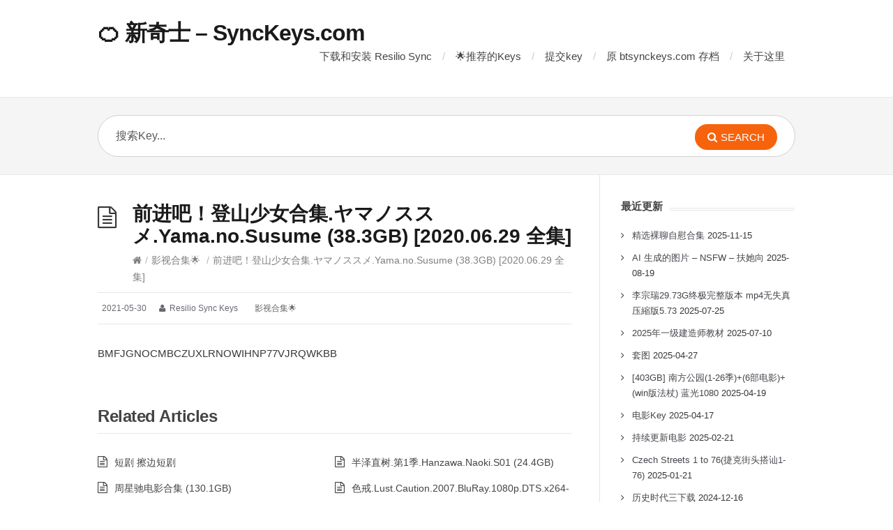

--- FILE ---
content_type: text/html; charset=UTF-8
request_url: https://www.synckeys.com/archives/3264/
body_size: 9933
content:
<!DOCTYPE html>
<html lang="zh-Hans">
<head>
  <meta http-equiv="X-UA-Compatible" content="IE=Edge"/>
  <meta charset="UTF-8" />
  <meta name="viewport" content="width=device-width">
  <meta name="format-detection" content="telephone=no">
  <title>前进吧！登山少女合集.ヤマノススメ.Yama.no.Susume (38.3GB) [2020.06.29 全集] &#8211; 🍊 新奇士 &#8211; SyncKeys.com</title>
<style id='wp-img-auto-sizes-contain-inline-css' type='text/css'>
img:is([sizes=auto i],[sizes^="auto," i]){contain-intrinsic-size:3000px 1500px}
/*# sourceURL=wp-img-auto-sizes-contain-inline-css */
</style>
<style id='wp-block-library-inline-css' type='text/css'>
:root{--wp-block-synced-color:#7a00df;--wp-block-synced-color--rgb:122,0,223;--wp-bound-block-color:var(--wp-block-synced-color);--wp-editor-canvas-background:#ddd;--wp-admin-theme-color:#007cba;--wp-admin-theme-color--rgb:0,124,186;--wp-admin-theme-color-darker-10:#006ba1;--wp-admin-theme-color-darker-10--rgb:0,107,160.5;--wp-admin-theme-color-darker-20:#005a87;--wp-admin-theme-color-darker-20--rgb:0,90,135;--wp-admin-border-width-focus:2px}@media (min-resolution:192dpi){:root{--wp-admin-border-width-focus:1.5px}}.wp-element-button{cursor:pointer}:root .has-very-light-gray-background-color{background-color:#eee}:root .has-very-dark-gray-background-color{background-color:#313131}:root .has-very-light-gray-color{color:#eee}:root .has-very-dark-gray-color{color:#313131}:root .has-vivid-green-cyan-to-vivid-cyan-blue-gradient-background{background:linear-gradient(135deg,#00d084,#0693e3)}:root .has-purple-crush-gradient-background{background:linear-gradient(135deg,#34e2e4,#4721fb 50%,#ab1dfe)}:root .has-hazy-dawn-gradient-background{background:linear-gradient(135deg,#faaca8,#dad0ec)}:root .has-subdued-olive-gradient-background{background:linear-gradient(135deg,#fafae1,#67a671)}:root .has-atomic-cream-gradient-background{background:linear-gradient(135deg,#fdd79a,#004a59)}:root .has-nightshade-gradient-background{background:linear-gradient(135deg,#330968,#31cdcf)}:root .has-midnight-gradient-background{background:linear-gradient(135deg,#020381,#2874fc)}:root{--wp--preset--font-size--normal:16px;--wp--preset--font-size--huge:42px}.has-regular-font-size{font-size:1em}.has-larger-font-size{font-size:2.625em}.has-normal-font-size{font-size:var(--wp--preset--font-size--normal)}.has-huge-font-size{font-size:var(--wp--preset--font-size--huge)}.has-text-align-center{text-align:center}.has-text-align-left{text-align:left}.has-text-align-right{text-align:right}.has-fit-text{white-space:nowrap!important}#end-resizable-editor-section{display:none}.aligncenter{clear:both}.items-justified-left{justify-content:flex-start}.items-justified-center{justify-content:center}.items-justified-right{justify-content:flex-end}.items-justified-space-between{justify-content:space-between}.screen-reader-text{border:0;clip-path:inset(50%);height:1px;margin:-1px;overflow:hidden;padding:0;position:absolute;width:1px;word-wrap:normal!important}.screen-reader-text:focus{background-color:#ddd;clip-path:none;color:#444;display:block;font-size:1em;height:auto;left:5px;line-height:normal;padding:15px 23px 14px;text-decoration:none;top:5px;width:auto;z-index:100000}html :where(.has-border-color){border-style:solid}html :where([style*=border-top-color]){border-top-style:solid}html :where([style*=border-right-color]){border-right-style:solid}html :where([style*=border-bottom-color]){border-bottom-style:solid}html :where([style*=border-left-color]){border-left-style:solid}html :where([style*=border-width]){border-style:solid}html :where([style*=border-top-width]){border-top-style:solid}html :where([style*=border-right-width]){border-right-style:solid}html :where([style*=border-bottom-width]){border-bottom-style:solid}html :where([style*=border-left-width]){border-left-style:solid}html :where(img[class*=wp-image-]){height:auto;max-width:100%}:where(figure){margin:0 0 1em}html :where(.is-position-sticky){--wp-admin--admin-bar--position-offset:var(--wp-admin--admin-bar--height,0px)}@media screen and (max-width:600px){html :where(.is-position-sticky){--wp-admin--admin-bar--position-offset:0px}}

/*# sourceURL=wp-block-library-inline-css */
</style><style id='global-styles-inline-css' type='text/css'>
:root{--wp--preset--aspect-ratio--square: 1;--wp--preset--aspect-ratio--4-3: 4/3;--wp--preset--aspect-ratio--3-4: 3/4;--wp--preset--aspect-ratio--3-2: 3/2;--wp--preset--aspect-ratio--2-3: 2/3;--wp--preset--aspect-ratio--16-9: 16/9;--wp--preset--aspect-ratio--9-16: 9/16;--wp--preset--color--black: #000000;--wp--preset--color--cyan-bluish-gray: #abb8c3;--wp--preset--color--white: #ffffff;--wp--preset--color--pale-pink: #f78da7;--wp--preset--color--vivid-red: #cf2e2e;--wp--preset--color--luminous-vivid-orange: #ff6900;--wp--preset--color--luminous-vivid-amber: #fcb900;--wp--preset--color--light-green-cyan: #7bdcb5;--wp--preset--color--vivid-green-cyan: #00d084;--wp--preset--color--pale-cyan-blue: #8ed1fc;--wp--preset--color--vivid-cyan-blue: #0693e3;--wp--preset--color--vivid-purple: #9b51e0;--wp--preset--gradient--vivid-cyan-blue-to-vivid-purple: linear-gradient(135deg,rgb(6,147,227) 0%,rgb(155,81,224) 100%);--wp--preset--gradient--light-green-cyan-to-vivid-green-cyan: linear-gradient(135deg,rgb(122,220,180) 0%,rgb(0,208,130) 100%);--wp--preset--gradient--luminous-vivid-amber-to-luminous-vivid-orange: linear-gradient(135deg,rgb(252,185,0) 0%,rgb(255,105,0) 100%);--wp--preset--gradient--luminous-vivid-orange-to-vivid-red: linear-gradient(135deg,rgb(255,105,0) 0%,rgb(207,46,46) 100%);--wp--preset--gradient--very-light-gray-to-cyan-bluish-gray: linear-gradient(135deg,rgb(238,238,238) 0%,rgb(169,184,195) 100%);--wp--preset--gradient--cool-to-warm-spectrum: linear-gradient(135deg,rgb(74,234,220) 0%,rgb(151,120,209) 20%,rgb(207,42,186) 40%,rgb(238,44,130) 60%,rgb(251,105,98) 80%,rgb(254,248,76) 100%);--wp--preset--gradient--blush-light-purple: linear-gradient(135deg,rgb(255,206,236) 0%,rgb(152,150,240) 100%);--wp--preset--gradient--blush-bordeaux: linear-gradient(135deg,rgb(254,205,165) 0%,rgb(254,45,45) 50%,rgb(107,0,62) 100%);--wp--preset--gradient--luminous-dusk: linear-gradient(135deg,rgb(255,203,112) 0%,rgb(199,81,192) 50%,rgb(65,88,208) 100%);--wp--preset--gradient--pale-ocean: linear-gradient(135deg,rgb(255,245,203) 0%,rgb(182,227,212) 50%,rgb(51,167,181) 100%);--wp--preset--gradient--electric-grass: linear-gradient(135deg,rgb(202,248,128) 0%,rgb(113,206,126) 100%);--wp--preset--gradient--midnight: linear-gradient(135deg,rgb(2,3,129) 0%,rgb(40,116,252) 100%);--wp--preset--font-size--small: 13px;--wp--preset--font-size--medium: 20px;--wp--preset--font-size--large: 36px;--wp--preset--font-size--x-large: 42px;--wp--preset--spacing--20: 0.44rem;--wp--preset--spacing--30: 0.67rem;--wp--preset--spacing--40: 1rem;--wp--preset--spacing--50: 1.5rem;--wp--preset--spacing--60: 2.25rem;--wp--preset--spacing--70: 3.38rem;--wp--preset--spacing--80: 5.06rem;--wp--preset--shadow--natural: 6px 6px 9px rgba(0, 0, 0, 0.2);--wp--preset--shadow--deep: 12px 12px 50px rgba(0, 0, 0, 0.4);--wp--preset--shadow--sharp: 6px 6px 0px rgba(0, 0, 0, 0.2);--wp--preset--shadow--outlined: 6px 6px 0px -3px rgb(255, 255, 255), 6px 6px rgb(0, 0, 0);--wp--preset--shadow--crisp: 6px 6px 0px rgb(0, 0, 0);}:where(.is-layout-flex){gap: 0.5em;}:where(.is-layout-grid){gap: 0.5em;}body .is-layout-flex{display: flex;}.is-layout-flex{flex-wrap: wrap;align-items: center;}.is-layout-flex > :is(*, div){margin: 0;}body .is-layout-grid{display: grid;}.is-layout-grid > :is(*, div){margin: 0;}:where(.wp-block-columns.is-layout-flex){gap: 2em;}:where(.wp-block-columns.is-layout-grid){gap: 2em;}:where(.wp-block-post-template.is-layout-flex){gap: 1.25em;}:where(.wp-block-post-template.is-layout-grid){gap: 1.25em;}.has-black-color{color: var(--wp--preset--color--black) !important;}.has-cyan-bluish-gray-color{color: var(--wp--preset--color--cyan-bluish-gray) !important;}.has-white-color{color: var(--wp--preset--color--white) !important;}.has-pale-pink-color{color: var(--wp--preset--color--pale-pink) !important;}.has-vivid-red-color{color: var(--wp--preset--color--vivid-red) !important;}.has-luminous-vivid-orange-color{color: var(--wp--preset--color--luminous-vivid-orange) !important;}.has-luminous-vivid-amber-color{color: var(--wp--preset--color--luminous-vivid-amber) !important;}.has-light-green-cyan-color{color: var(--wp--preset--color--light-green-cyan) !important;}.has-vivid-green-cyan-color{color: var(--wp--preset--color--vivid-green-cyan) !important;}.has-pale-cyan-blue-color{color: var(--wp--preset--color--pale-cyan-blue) !important;}.has-vivid-cyan-blue-color{color: var(--wp--preset--color--vivid-cyan-blue) !important;}.has-vivid-purple-color{color: var(--wp--preset--color--vivid-purple) !important;}.has-black-background-color{background-color: var(--wp--preset--color--black) !important;}.has-cyan-bluish-gray-background-color{background-color: var(--wp--preset--color--cyan-bluish-gray) !important;}.has-white-background-color{background-color: var(--wp--preset--color--white) !important;}.has-pale-pink-background-color{background-color: var(--wp--preset--color--pale-pink) !important;}.has-vivid-red-background-color{background-color: var(--wp--preset--color--vivid-red) !important;}.has-luminous-vivid-orange-background-color{background-color: var(--wp--preset--color--luminous-vivid-orange) !important;}.has-luminous-vivid-amber-background-color{background-color: var(--wp--preset--color--luminous-vivid-amber) !important;}.has-light-green-cyan-background-color{background-color: var(--wp--preset--color--light-green-cyan) !important;}.has-vivid-green-cyan-background-color{background-color: var(--wp--preset--color--vivid-green-cyan) !important;}.has-pale-cyan-blue-background-color{background-color: var(--wp--preset--color--pale-cyan-blue) !important;}.has-vivid-cyan-blue-background-color{background-color: var(--wp--preset--color--vivid-cyan-blue) !important;}.has-vivid-purple-background-color{background-color: var(--wp--preset--color--vivid-purple) !important;}.has-black-border-color{border-color: var(--wp--preset--color--black) !important;}.has-cyan-bluish-gray-border-color{border-color: var(--wp--preset--color--cyan-bluish-gray) !important;}.has-white-border-color{border-color: var(--wp--preset--color--white) !important;}.has-pale-pink-border-color{border-color: var(--wp--preset--color--pale-pink) !important;}.has-vivid-red-border-color{border-color: var(--wp--preset--color--vivid-red) !important;}.has-luminous-vivid-orange-border-color{border-color: var(--wp--preset--color--luminous-vivid-orange) !important;}.has-luminous-vivid-amber-border-color{border-color: var(--wp--preset--color--luminous-vivid-amber) !important;}.has-light-green-cyan-border-color{border-color: var(--wp--preset--color--light-green-cyan) !important;}.has-vivid-green-cyan-border-color{border-color: var(--wp--preset--color--vivid-green-cyan) !important;}.has-pale-cyan-blue-border-color{border-color: var(--wp--preset--color--pale-cyan-blue) !important;}.has-vivid-cyan-blue-border-color{border-color: var(--wp--preset--color--vivid-cyan-blue) !important;}.has-vivid-purple-border-color{border-color: var(--wp--preset--color--vivid-purple) !important;}.has-vivid-cyan-blue-to-vivid-purple-gradient-background{background: var(--wp--preset--gradient--vivid-cyan-blue-to-vivid-purple) !important;}.has-light-green-cyan-to-vivid-green-cyan-gradient-background{background: var(--wp--preset--gradient--light-green-cyan-to-vivid-green-cyan) !important;}.has-luminous-vivid-amber-to-luminous-vivid-orange-gradient-background{background: var(--wp--preset--gradient--luminous-vivid-amber-to-luminous-vivid-orange) !important;}.has-luminous-vivid-orange-to-vivid-red-gradient-background{background: var(--wp--preset--gradient--luminous-vivid-orange-to-vivid-red) !important;}.has-very-light-gray-to-cyan-bluish-gray-gradient-background{background: var(--wp--preset--gradient--very-light-gray-to-cyan-bluish-gray) !important;}.has-cool-to-warm-spectrum-gradient-background{background: var(--wp--preset--gradient--cool-to-warm-spectrum) !important;}.has-blush-light-purple-gradient-background{background: var(--wp--preset--gradient--blush-light-purple) !important;}.has-blush-bordeaux-gradient-background{background: var(--wp--preset--gradient--blush-bordeaux) !important;}.has-luminous-dusk-gradient-background{background: var(--wp--preset--gradient--luminous-dusk) !important;}.has-pale-ocean-gradient-background{background: var(--wp--preset--gradient--pale-ocean) !important;}.has-electric-grass-gradient-background{background: var(--wp--preset--gradient--electric-grass) !important;}.has-midnight-gradient-background{background: var(--wp--preset--gradient--midnight) !important;}.has-small-font-size{font-size: var(--wp--preset--font-size--small) !important;}.has-medium-font-size{font-size: var(--wp--preset--font-size--medium) !important;}.has-large-font-size{font-size: var(--wp--preset--font-size--large) !important;}.has-x-large-font-size{font-size: var(--wp--preset--font-size--x-large) !important;}
/*# sourceURL=global-styles-inline-css */
</style>

<style id='classic-theme-styles-inline-css' type='text/css'>
/*! This file is auto-generated */
.wp-block-button__link{color:#fff;background-color:#32373c;border-radius:9999px;box-shadow:none;text-decoration:none;padding:calc(.667em + 2px) calc(1.333em + 2px);font-size:1.125em}.wp-block-file__button{background:#32373c;color:#fff;text-decoration:none}
/*# sourceURL=/wp-includes/css/classic-themes.min.css */
</style>
<link rel='stylesheet' id='shortcodes-css-css' href='https://www.synckeys.com/wp-content/plugins/knowhow-tools/shortcodes//shortcodes.css?ver=6.9' type='text/css' media='all' />
<link rel='stylesheet' id='usp_style-css' href='https://www.synckeys.com/wp-content/plugins/user-submitted-posts/resources/usp.css?ver=20260113' type='text/css' media='all' />
<link rel='stylesheet' id='theme-style-css' href='https://www.synckeys.com/wp-content/themes/knowhow-childtheme/style.css?ver=6.9' type='text/css' media='all' />
<style id='theme-style-inline-css' type='text/css'>
 
				/* Links */
				a, 
				a:visited { color:#da3b01; }
				a:hover, 
				.widget a:hover,
				#primary-nav ul a:hover,
				#footer-nav a:hover,
				#breadcrumbs a:hover { color:#da3b01; }
				
				/* Theme Color */
				#commentform #submit, 
				.st_faq h2.active .action, 
				.widget_categories ul span, 
				.pagination .current, 
				.tags a, 
				.page-links span,
				#comments .comment-meta .author-badge,
				input[type="reset"],
				input[type="submit"],
				input[type="button"] { background: #f7630c; }
				#live-search #searchsubmit, input[type="submit"] { background-color: #f7630c; }
				.tags a:before { border-color: transparent #f7630c transparent transparent; }

				
				
				
/*# sourceURL=theme-style-inline-css */
</style>
<link rel='stylesheet' id='font-awesome-css' href='https://www.synckeys.com/wp-content/themes/knowhow/css/font-awesome.min.css?ver=6.9' type='text/css' media='all' />
<script type="text/javascript" src="https://www.synckeys.com/wp-includes/js/jquery/jquery.min.js?ver=3.7.1" id="jquery-core-js"></script>
<script type="text/javascript" src="https://www.synckeys.com/wp-includes/js/jquery/jquery-migrate.min.js?ver=3.4.1" id="jquery-migrate-js"></script>
<script type="text/javascript" src="https://www.synckeys.com/wp-content/plugins/user-submitted-posts/resources/jquery.cookie.js?ver=20260113" id="usp_cookie-js"></script>
<script type="text/javascript" src="https://www.synckeys.com/wp-content/plugins/user-submitted-posts/resources/jquery.parsley.min.js?ver=20260113" id="usp_parsley-js"></script>
<script type="text/javascript" id="usp_core-js-before">
/* <![CDATA[ */
var usp_custom_field = "usp_custom_field"; var usp_custom_field_2 = ""; var usp_custom_checkbox = "usp_custom_checkbox"; var usp_case_sensitivity = "false"; var usp_min_images = 0; var usp_max_images = 1; var usp_parsley_error = "\u56de\u7b54\u9519\u8bef\u3002"; var usp_multiple_cats = 0; var usp_existing_tags = 0; var usp_recaptcha_disp = "hide"; var usp_recaptcha_vers = "2"; var usp_recaptcha_key = ""; var challenge_nonce = "f2d49be605"; var ajax_url = "https:\/\/www.synckeys.com\/wp-admin\/admin-ajax.php"; 
//# sourceURL=usp_core-js-before
/* ]]> */
</script>
<script type="text/javascript" src="https://www.synckeys.com/wp-content/plugins/user-submitted-posts/resources/jquery.usp.core.js?ver=20260113" id="usp_core-js"></script>
<!-- Google tag (gtag.js) -->
<script async src="https://www.googletagmanager.com/gtag/js?id=G-3BBW4G6QW7"></script>
<script>
  window.dataLayer = window.dataLayer || [];
  function gtag(){dataLayer.push(arguments);}
  gtag('js', new Date());

  gtag('config', 'G-3BBW4G6QW7');
</script>
<!--[if lt IE 9]><script src="https://www.synckeys.com/wp-content/themes/knowhow/js/html5.js"></script><![endif]--><!--[if (gte IE 6)&(lte IE 8)]><script src="https://www.synckeys.com/wp-content/themes/knowhow/js/selectivizr-min.js"></script><![endif]--><style type="text/css">.recentcomments a{display:inline !important;padding:0 !important;margin:0 !important;}</style></head>
<body class="wp-singular post-template-default single single-post postid-3264 single-format-standard wp-embed-responsive wp-theme-knowhow wp-child-theme-knowhow-childtheme">

  <!-- #site-container -->
  <div id="site-container" class="clearfix">

          <!-- #primary-nav-mobile -->
      <nav id="primary-nav-mobile">
        <a class="menu-toggle clearfix" href="#"><i class="fa fa-reorder"></i></a>
        <ul id="mobile-menu" class="clearfix"><li id="menu-item-2882" class="menu-item menu-item-type-post_type menu-item-object-page menu-item-2882"><a href="https://www.synckeys.com/install/">下载和安装 Resilio Sync</a></li>
<li id="menu-item-2884" class="menu-item menu-item-type-custom menu-item-object-custom menu-item-2884"><a href="https://www.synckeys.com/archives/tag/good/">🌟推荐的Keys</a></li>
<li id="menu-item-3806" class="menu-item menu-item-type-post_type menu-item-object-page menu-item-3806"><a href="https://www.synckeys.com/submitkey/">提交key</a></li>
<li id="menu-item-3082" class="menu-item menu-item-type-post_type menu-item-object-page menu-item-3082"><a href="https://www.synckeys.com/btsynckeys-com-keys/">原 btsynckeys.com 存档</a></li>
<li id="menu-item-2883" class="menu-item menu-item-type-post_type menu-item-object-page menu-item-2883"><a href="https://www.synckeys.com/about/">关于这里</a></li>
</ul>      </nav>
      <!-- /#primary-nav-mobile -->
    
    <!-- #header -->
    <header id="site-header" class="clearfix" role="banner">
      <div class="ht-container">

        <!-- #logo -->
        <div id="logo">
                    <a title="🍊 新奇士 &#8211; SyncKeys.com" href="https://www.synckeys.com">
                          🍊 新奇士 &#8211; SyncKeys.com                      </a>
                  </div>
        <!-- /#logo -->

                  <!-- #primary-nav -->
          <nav id="primary-nav" role="navigation" class="clearfix">
            <ul id="menu-%e9%a1%b6%e9%83%a8%e4%b8%bb%e8%8f%9c%e5%8d%95" class="nav sf-menu clearfix"><li class="menu-item menu-item-type-post_type menu-item-object-page menu-item-2882"><a href="https://www.synckeys.com/install/">下载和安装 Resilio Sync</a></li>
<li class="menu-item menu-item-type-custom menu-item-object-custom menu-item-2884"><a href="https://www.synckeys.com/archives/tag/good/">🌟推荐的Keys</a></li>
<li class="menu-item menu-item-type-post_type menu-item-object-page menu-item-3806"><a href="https://www.synckeys.com/submitkey/">提交key</a></li>
<li class="menu-item menu-item-type-post_type menu-item-object-page menu-item-3082"><a href="https://www.synckeys.com/btsynckeys-com-keys/">原 btsynckeys.com 存档</a></li>
<li class="menu-item menu-item-type-post_type menu-item-object-page menu-item-2883"><a href="https://www.synckeys.com/about/">关于这里</a></li>
</ul>          </nav>
          <!-- #primary-nav -->
        
      </div>
    </header>
    <!-- /#header -->

    <!-- #live-search -->
    <div id="live-search">
      <div class="ht-container">
        <div id="search-wrap">
          <form role="search" method="get" id="searchform" class="clearfix" action="https://www.synckeys.com/">
            <input type="text" onfocus="if (this.value == '搜索Key...') {this.value = '';}" onblur="if (this.value == '')  {this.value = '搜索Key...';}" value="搜索Key..." name="s" id="s" autocapitalize="off" autocorrect="off" autocomplete="off" />
            <i class="live-search-loading fa fa-spinner fa-spin"></i>
            <button type="submit" id="searchsubmit">
              <i class='fa fa-search'></i><span>Search</span>
            </button>
          </form>
        </div>
      </div>
    </div>
<!-- /#live-search -->



<!-- #primary -->
<div id="primary" class="sidebar-right clearfix"> 
  <!-- .ht-container -->
  <div class="ht-container">

    <!-- #content -->
    <section id="content" role="main">
      
      <!-- #page-header -->
      <header id="page-header" class="clearfix">
        <h1 class="page-title">前进吧！登山少女合集.ヤマノススメ.Yama.no.Susume (38.3GB) [2020.06.29 全集]</h1>
        <div id="breadcrumbs"><a href="https://www.synckeys.com"><icon class="fa fa-home"></i></a><span class="sep">/</span><a href="https://www.synckeys.com/archives/category/top-collections/" title="View all posts in 影视合集🌟" >影视合集🌟</a> <span class="sep">/</span>前进吧！登山少女合集.ヤマノススメ.Yama.no.Susume (38.3GB) [2020.06.29 全集]</div>      </header>
      <!-- /#page-header --> 

      
      
                
        
  <ul class="entry-meta clearfix">

          <li class="date"> 
        <i class="fa fa-time"></i>
        <time datetime="2021-05-30" itemprop="datePublished">2021-05-30</time>
      </li>
    
          <li class="author">
        <i class="fa fa-user"></i>
        Resilio Sync Keys      </li>
    

          <li class="category">
        <i class="fa fa-folder-close"></i>
        <a href="https://www.synckeys.com/archives/category/top-collections/" rel="category tag">影视合集🌟</a>      </li>
    
    
  </ul>
  
         
        <article id="post-3264" class="clearfix post-3264 post type-post status-publish format-standard hentry category-top-collections">
          
         <!-- .entry-header -->
         <header class="entry-header">
          
                              
       </header>
       <!-- /.entry-header -->
       
       
       <div class="entry-content">
        <p>BMFJGNOCMBCZUXLRNOWIHNP77VJRQWKBB</p>
              </div>
      
            
    </article>

       
               
       <section id="related-posts" class="clearfix">
           <h3 id="related-posts-title">Related Articles</h3>
           <ul class="clearfix">              
              <li class="standard">
                <h4 class="entry-title"><a href="https://www.synckeys.com/archives/4592/" rel="bookmark" title="短剧 擦边短剧">短剧 擦边短剧</a></h4>
            </li>

                      
              <li class="standard">
                <h4 class="entry-title"><a href="https://www.synckeys.com/archives/3261/" rel="bookmark" title="半泽直树.第1季.Hanzawa.Naoki.S01 (24.4GB)">半泽直树.第1季.Hanzawa.Naoki.S01 (24.4GB)</a></h4>
            </li>

                      
              <li class="standard">
                <h4 class="entry-title"><a href="https://www.synckeys.com/archives/3257/" rel="bookmark" title="周星驰电影合集 (130.1GB)">周星驰电影合集 (130.1GB)</a></h4>
            </li>

                      
              <li class="standard">
                <h4 class="entry-title"><a href="https://www.synckeys.com/archives/3255/" rel="bookmark" title="色戒.Lust.Caution.2007.BluRay.1080p.DTS.x264-CHD (17.7GB)">色戒.Lust.Caution.2007.BluRay.1080p.DTS.x264-CHD (17.7GB)</a></h4>
            </li>

                      
              <li class="standard">
                <h4 class="entry-title"><a href="https://www.synckeys.com/archives/3253/" rel="bookmark" title="上海滩.Shanghai.Beach.1980 (17.0GB)">上海滩.Shanghai.Beach.1980 (17.0GB)</a></h4>
            </li>

                      
              <li class="standard">
                <h4 class="entry-title"><a href="https://www.synckeys.com/archives/3250/" rel="bookmark" title="射雕英雄传.Legend.of.the.Condor.Heroes.1983 (40.7GB)">射雕英雄传.Legend.of.the.Condor.Heroes.1983 (40.7GB)</a></h4>
            </li>

            </ul></section>
      

<div id="comments" class="comments-area">

	
	
	<div id="respond" class="comment-respond">
		<h3 id="reply-title" class="comment-reply-title">发表回复 <small><a rel="nofollow" id="cancel-comment-reply-link" href="/archives/3264/#respond" style="display:none;">取消回复</a></small></h3><form action="https://www.synckeys.com/wp-comments-post.php" method="post" id="commentform" class="comment-form"><p class="comment-notes"><span id="email-notes">您的邮箱地址不会被公开。</span> <span class="required-field-message">必填项已用 <span class="required">*</span> 标注</span></p><p class="comment-form-comment"><label for="comment">评论 <span class="required">*</span></label> <textarea id="comment" name="comment" cols="45" rows="8" maxlength="65525" required></textarea></p><p class="comment-form-author"><label for="author">显示名称 <span class="required">*</span></label> <input id="author" name="author" type="text" value="" size="30" maxlength="245" autocomplete="name" required /></p>
<p class="comment-form-email"><label for="email">邮箱 <span class="required">*</span></label> <input id="email" name="email" type="email" value="" size="30" maxlength="100" aria-describedby="email-notes" autocomplete="email" required /></p>
<p class="comment-form-url"><label for="url">网站</label> <input id="url" name="url" type="url" value="" size="30" maxlength="200" autocomplete="url" /></p>
<p class="comment-form-cookies-consent"><input id="wp-comment-cookies-consent" name="wp-comment-cookies-consent" type="checkbox" value="yes" /> <label for="wp-comment-cookies-consent">在此浏览器中保存我的显示名称、邮箱地址和网站地址，以便下次评论时使用。</label></p>
<p class="form-submit"><input name="submit" type="submit" id="submit" class="submit" value="发表评论" /> <input type='hidden' name='comment_post_ID' value='3264' id='comment_post_ID' />
<input type='hidden' name='comment_parent' id='comment_parent' value='0' />
</p><p style="display: none;"><input type="hidden" id="akismet_comment_nonce" name="akismet_comment_nonce" value="5cb6253d06" /></p><p style="display: none !important;" class="akismet-fields-container" data-prefix="ak_"><label>&#916;<textarea name="ak_hp_textarea" cols="45" rows="8" maxlength="100"></textarea></label><input type="hidden" id="ak_js_1" name="ak_js" value="28"/><script>document.getElementById( "ak_js_1" ).setAttribute( "value", ( new Date() ).getTime() );</script></p></form>	</div><!-- #respond -->
	
</div><!-- #comments .comments-area -->

</section>
<!-- #content -->

    <!-- #sidebar -->
  <aside id="sidebar" role="complementary">
    
		<div id="recent-posts-3" class="widget widget_recent_entries clearfix">
		<h4 class="widget-title"><span>最近更新</span></h4>
		<ul>
											<li>
					<a href="https://www.synckeys.com/archives/4671/">精选裸聊自慰合集</a>
											<span class="post-date">2025-11-15</span>
									</li>
											<li>
					<a href="https://www.synckeys.com/archives/4655/">AI 生成的图片 &#8211; NSFW &#8211; 扶她向</a>
											<span class="post-date">2025-08-19</span>
									</li>
											<li>
					<a href="https://www.synckeys.com/archives/4651/">李宗瑞29.73G终极完整版本 mp4无失真压縮版5.73</a>
											<span class="post-date">2025-07-25</span>
									</li>
											<li>
					<a href="https://www.synckeys.com/archives/4648/">2025年一级建造师教材</a>
											<span class="post-date">2025-07-10</span>
									</li>
											<li>
					<a href="https://www.synckeys.com/archives/4627/">套图</a>
											<span class="post-date">2025-04-27</span>
									</li>
											<li>
					<a href="https://www.synckeys.com/archives/4622/">[403GB] 南方公园(1-26季)+(6部电影)+(win版法杖) 蓝光1080</a>
											<span class="post-date">2025-04-19</span>
									</li>
											<li>
					<a href="https://www.synckeys.com/archives/4620/">电影Key</a>
											<span class="post-date">2025-04-17</span>
									</li>
											<li>
					<a href="https://www.synckeys.com/archives/4614/">持续更新电影</a>
											<span class="post-date">2025-02-21</span>
									</li>
											<li>
					<a href="https://www.synckeys.com/archives/4611/">Czech Streets 1 to 76(捷克街头搭讪1-76)</a>
											<span class="post-date">2025-01-21</span>
									</li>
											<li>
					<a href="https://www.synckeys.com/archives/4607/">历史时代三下载</a>
											<span class="post-date">2024-12-16</span>
									</li>
					</ul>

		</div>    <!-- #sidebar -->
  </aside>
  
</div>
<!-- .ht-container -->
</div>
<!-- /#primary -->

<!-- #footer-widgets -->
  <div id="footer-widgets" class="clearfix">
    <!-- .ht-container -->
    <div class="ht-container">

      <div class="row stacked"><div id="recent-comments-2" class="widget widget_recent_comments column col-third"><h4 class="widget-title"><span>近期评论</span></h4><ul id="recentcomments"><li class="recentcomments"><span class="comment-author-link">w</span> 发表在《<a href="https://www.synckeys.com/archives/4611/#comment-16406">Czech Streets 1 to 76(捷克街头搭讪1-76)</a>》</li><li class="recentcomments"><span class="comment-author-link">hill</span> 发表在《<a href="https://www.synckeys.com/archives/539/#comment-16132">《花花公子》杂志美国版.1953-2020.年合辑.Playboy.Magazines.PDF.1953-2020 (84.2GB) [更新至 Spring 2020 号]</a>》</li><li class="recentcomments"><span class="comment-author-link">Javier4765</span> 发表在《<a href="https://www.synckeys.com/archives/4655/#comment-15966">AI 生成的图片 &#8211; NSFW &#8211; 扶她向</a>》</li><li class="recentcomments"><span class="comment-author-link">1</span> 发表在《<a href="https://www.synckeys.com/archives/4671/#comment-15724">精选裸聊自慰合集</a>》</li><li class="recentcomments"><span class="comment-author-link">皓皓</span> 发表在《<a href="https://www.synckeys.com/archives/4671/#comment-14920">精选裸聊自慰合集</a>》</li></ul></div><div id="tag_cloud-2" class="widget widget_tag_cloud column col-third"><h4 class="widget-title"><span>标签云</span></h4><div class="tagcloud"><a href="https://www.synckeys.com/archives/tag/kindle/" class="tag-cloud-link tag-link-42 tag-link-position-1" style="font-size: 13.616766467066pt;" aria-label="Kindle (13 项)">Kindle<span class="tag-link-count"> (13)</span></a>
<a href="https://www.synckeys.com/archives/tag/wallpaper/" class="tag-cloud-link tag-link-45 tag-link-position-2" style="font-size: 11.101796407186pt;" aria-label="Wallpaper (6 项)">Wallpaper<span class="tag-link-count"> (6)</span></a>
<a href="https://www.synckeys.com/archives/tag/%e5%85%ac%e5%85%b1%e4%bf%ae%e6%94%b9/" class="tag-cloud-link tag-link-58 tag-link-position-3" style="font-size: 9.0059880239521pt;" aria-label="公共修改 (3 项)">公共修改<span class="tag-link-count"> (3)</span></a>
<a href="https://www.synckeys.com/archives/tag/%e5%a4%a7%e4%bd%93%e7%a7%af/" class="tag-cloud-link tag-link-56 tag-link-position-4" style="font-size: 14.706586826347pt;" aria-label="大体积 (18 项)">大体积<span class="tag-link-count"> (18)</span></a>
<a href="https://www.synckeys.com/archives/tag/%e5%a4%ae%e8%a7%86%e7%89%88/" class="tag-cloud-link tag-link-59 tag-link-position-5" style="font-size: 9.8443113772455pt;" aria-label="央视版 (4 项)">央视版<span class="tag-link-count"> (4)</span></a>
<a href="https://www.synckeys.com/archives/tag/%e5%b7%b2%e5%a4%b1%e6%95%88/" class="tag-cloud-link tag-link-47 tag-link-position-6" style="font-size: 20.407185628743pt;" aria-label="已失效 (91 项)">已失效<span class="tag-link-count"> (91)</span></a>
<a href="https://www.synckeys.com/archives/tag/verified/" class="tag-cloud-link tag-link-46 tag-link-position-7" style="font-size: 22pt;" aria-label="已验证 (140 项)">已验证<span class="tag-link-count"> (140)</span></a>
<a href="https://www.synckeys.com/archives/tag/good/" class="tag-cloud-link tag-link-52 tag-link-position-8" style="font-size: 15.377245508982pt;" aria-label="推荐🌟 (22 项)">推荐🌟<span class="tag-link-count"> (22)</span></a>
<a href="https://www.synckeys.com/archives/tag/%e6%95%b0%e6%8d%ae%e5%ba%93/" class="tag-cloud-link tag-link-50 tag-link-position-9" style="font-size: 11.101796407186pt;" aria-label="数据库 (6 项)">数据库<span class="tag-link-count"> (6)</span></a>
<a href="https://www.synckeys.com/archives/tag/%e6%97%a0%e6%8d%9f%e9%9f%b3%e4%b9%90/" class="tag-cloud-link tag-link-61 tag-link-position-10" style="font-size: 12.694610778443pt;" aria-label="无损音乐 (10 项)">无损音乐<span class="tag-link-count"> (10)</span></a>
<a href="https://www.synckeys.com/archives/tag/%e6%97%a5%e6%9c%ac/" class="tag-cloud-link tag-link-27 tag-link-position-11" style="font-size: 11.940119760479pt;" aria-label="日本 (8 项)">日本<span class="tag-link-count"> (8)</span></a>
<a href="https://www.synckeys.com/archives/tag/%e6%9c%89%e5%a3%b0%e8%af%bb%e7%89%a9/" class="tag-cloud-link tag-link-44 tag-link-position-12" style="font-size: 10.51497005988pt;" aria-label="有声读物 (5 项)">有声读物<span class="tag-link-count"> (5)</span></a>
<a href="https://www.synckeys.com/archives/tag/%e6%9c%89%e6%95%88%e8%b5%84%e6%ba%90/" class="tag-cloud-link tag-link-49 tag-link-position-13" style="font-size: 18.982035928144pt;" aria-label="有效资源 (60 项)">有效资源<span class="tag-link-count"> (60)</span></a>
<a href="https://www.synckeys.com/archives/tag/%e6%9d%83%e5%8a%9b%e7%9a%84%e6%b8%b8%e6%88%8f/" class="tag-cloud-link tag-link-40 tag-link-position-14" style="font-size: 10.51497005988pt;" aria-label="权力的游戏 (5 项)">权力的游戏<span class="tag-link-count"> (5)</span></a>
<a href="https://www.synckeys.com/archives/tag/%e6%bc%94%e5%94%b1%e4%bc%9a/" class="tag-cloud-link tag-link-37 tag-link-position-15" style="font-size: 11.520958083832pt;" aria-label="演唱会 (7 项)">演唱会<span class="tag-link-count"> (7)</span></a>
<a href="https://www.synckeys.com/archives/tag/%e7%89%b9%e8%89%b2/" class="tag-cloud-link tag-link-69 tag-link-position-16" style="font-size: 8pt;" aria-label="特色 (2 项)">特色<span class="tag-link-count"> (2)</span></a>
<a href="https://www.synckeys.com/archives/tag/%e7%a7%91%e5%b9%bb/" class="tag-cloud-link tag-link-63 tag-link-position-17" style="font-size: 12.359281437126pt;" aria-label="科幻 (9 项)">科幻<span class="tag-link-count"> (9)</span></a>
<a href="https://www.synckeys.com/archives/tag/%e7%a9%ba%e4%b8%ad%e6%b5%a9%e5%8a%ab/" class="tag-cloud-link tag-link-51 tag-link-position-18" style="font-size: 14.287425149701pt;" aria-label="空中浩劫 (16 项)">空中浩劫<span class="tag-link-count"> (16)</span></a>
<a href="https://www.synckeys.com/archives/tag/%e9%ac%bc%e5%90%b9%e7%81%af/" class="tag-cloud-link tag-link-34 tag-link-position-19" style="font-size: 10.51497005988pt;" aria-label="鬼吹灯 (5 项)">鬼吹灯<span class="tag-link-count"> (5)</span></a></div>
</div>
		<div id="recent-posts-4" class="widget widget_recent_entries column col-third">
		<h4 class="widget-title"><span>最近更新</span></h4>
		<ul>
											<li>
					<a href="https://www.synckeys.com/archives/4671/">精选裸聊自慰合集</a>
											<span class="post-date">2025-11-15</span>
									</li>
											<li>
					<a href="https://www.synckeys.com/archives/4655/">AI 生成的图片 &#8211; NSFW &#8211; 扶她向</a>
											<span class="post-date">2025-08-19</span>
									</li>
											<li>
					<a href="https://www.synckeys.com/archives/4651/">李宗瑞29.73G终极完整版本 mp4无失真压縮版5.73</a>
											<span class="post-date">2025-07-25</span>
									</li>
											<li>
					<a href="https://www.synckeys.com/archives/4648/">2025年一级建造师教材</a>
											<span class="post-date">2025-07-10</span>
									</li>
											<li>
					<a href="https://www.synckeys.com/archives/4627/">套图</a>
											<span class="post-date">2025-04-27</span>
									</li>
											<li>
					<a href="https://www.synckeys.com/archives/4622/">[403GB] 南方公园(1-26季)+(6部电影)+(win版法杖) 蓝光1080</a>
											<span class="post-date">2025-04-19</span>
									</li>
											<li>
					<a href="https://www.synckeys.com/archives/4620/">电影Key</a>
											<span class="post-date">2025-04-17</span>
									</li>
											<li>
					<a href="https://www.synckeys.com/archives/4614/">持续更新电影</a>
											<span class="post-date">2025-02-21</span>
									</li>
											<li>
					<a href="https://www.synckeys.com/archives/4611/">Czech Streets 1 to 76(捷克街头搭讪1-76)</a>
											<span class="post-date">2025-01-21</span>
									</li>
											<li>
					<a href="https://www.synckeys.com/archives/4607/">历史时代三下载</a>
											<span class="post-date">2024-12-16</span>
									</li>
					</ul>

		</div><div id="text-2" class="widget widget_text column col-third"><h4 class="widget-title"><span>友情链接</span></h4>			<div class="textwidget"><ul>
<li><a href="https://www.syncfan.com/">SyncFan 同步范 &#8211; Sync 资源站</a></li>
<li><a href="https://nova.wodemo.net/keys">Resilio Sync Keys &#8211; NOVA</a></li>
<li><a href="http://wherebt.com/">BT导航网</a></li>
<li><a href="https://btsync.org/">BTSync中文发布站</a></li>
<li><a href="https://blog.03k.org/">零散坑</a></li>
</ul>
</div>
		</div></div>

    </div>
  </div>
<!-- /#footer-widgets -->

<!-- #site-footer -->
<footer id="site-footer" class="clearfix" role="contentinfo">
  <div class="ht-container">

        <nav id="footer-nav" role="navigation">
      <ul id="menu-%e9%a1%b6%e9%83%a8%e4%b8%bb%e8%8f%9c%e5%8d%95-1" class="nav-footer clearfix"><li class="menu-item menu-item-type-post_type menu-item-object-page menu-item-2882"><a href="https://www.synckeys.com/install/">下载和安装 Resilio Sync</a></li>
<li class="menu-item menu-item-type-custom menu-item-object-custom menu-item-2884"><a href="https://www.synckeys.com/archives/tag/good/">🌟推荐的Keys</a></li>
<li class="menu-item menu-item-type-post_type menu-item-object-page menu-item-3806"><a href="https://www.synckeys.com/submitkey/">提交key</a></li>
<li class="menu-item menu-item-type-post_type menu-item-object-page menu-item-3082"><a href="https://www.synckeys.com/btsynckeys-com-keys/">原 btsynckeys.com 存档</a></li>
<li class="menu-item menu-item-type-post_type menu-item-object-page menu-item-2883"><a href="https://www.synckeys.com/about/">关于这里</a></li>
</ul>    </nav>
  
  <small id="copyright">
      &copy; Copyright, A <a href='https://www.synckeys.com/'>🍊 新奇士 - SyncKeys.com</a>  </small>	  
</div>
	
<!-- /.ht-container -->
</footer> 
<!-- /#site-footer -->

<!-- /#site-container -->
</div>

<script type="speculationrules">
{"prefetch":[{"source":"document","where":{"and":[{"href_matches":"/*"},{"not":{"href_matches":["/wp-*.php","/wp-admin/*","/wp-content/uploads/*","/wp-content/*","/wp-content/plugins/*","/wp-content/themes/knowhow-childtheme/*","/wp-content/themes/knowhow/*","/*\\?(.+)"]}},{"not":{"selector_matches":"a[rel~=\"nofollow\"]"}},{"not":{"selector_matches":".no-prefetch, .no-prefetch a"}}]},"eagerness":"conservative"}]}
</script>
	<script type="text/javascript">
	jQuery(document).ready(function() {
	jQuery('#live-search #s').liveSearch({url: 'https://www.synckeys.com/index.php?ajax=1&s='});
	});
	</script>
<script type="text/javascript" src="https://www.synckeys.com/wp-content/plugins/knowhow-tools/shortcodes//shortcodes.js?ver=6.9" id="shortcodes-js-js"></script>
<script type="text/javascript" id="wp-postviews-cache-js-extra">
/* <![CDATA[ */
var viewsCacheL10n = {"admin_ajax_url":"https://www.synckeys.com/wp-admin/admin-ajax.php","nonce":"1189039bbc","post_id":"3264"};
//# sourceURL=wp-postviews-cache-js-extra
/* ]]> */
</script>
<script type="text/javascript" src="https://www.synckeys.com/wp-content/plugins/wp-postviews/postviews-cache.js?ver=1.78" id="wp-postviews-cache-js"></script>
<script type="text/javascript" src="https://www.synckeys.com/wp-content/themes/knowhow/js/functions.js?ver=6.9" id="st_theme_custom-js"></script>
<script type="text/javascript" src="https://www.synckeys.com/wp-includes/js/comment-reply.min.js?ver=6.9" id="comment-reply-js" async="async" data-wp-strategy="async" fetchpriority="low"></script>
<script defer type="text/javascript" src="https://www.synckeys.com/wp-content/plugins/akismet/_inc/akismet-frontend.js?ver=1763006224" id="akismet-frontend-js"></script>
<script type="text/javascript" src="https://www.synckeys.com/wp-content/themes/knowhow/js/jquery.livesearch.js?ver=6.9" id="st_live_search-js"></script>
<script defer src="https://static.cloudflareinsights.com/beacon.min.js/vcd15cbe7772f49c399c6a5babf22c1241717689176015" integrity="sha512-ZpsOmlRQV6y907TI0dKBHq9Md29nnaEIPlkf84rnaERnq6zvWvPUqr2ft8M1aS28oN72PdrCzSjY4U6VaAw1EQ==" data-cf-beacon='{"version":"2024.11.0","token":"c331e6d6ad6842f2afd5182afa8abec2","r":1,"server_timing":{"name":{"cfCacheStatus":true,"cfEdge":true,"cfExtPri":true,"cfL4":true,"cfOrigin":true,"cfSpeedBrain":true},"location_startswith":null}}' crossorigin="anonymous"></script>
</body>
</html>
<!-- Dynamic page generated in 0.076 seconds. -->
<!-- Cached page generated by WP-Super-Cache on 2026-01-19 07:43:09 -->

<!-- super cache -->

--- FILE ---
content_type: text/css
request_url: https://www.synckeys.com/wp-content/themes/knowhow/style.css
body_size: 9894
content:
/*
Theme Name: 	KnowHow
Theme URI: 		https://herothemes.com/?=knowhow
Author: 			HeroThemes
Author URI: 	https://herothemes.com/
Description: 	<strong>For updates:</strong> <a href="https://twitter.com/herothemes">Follow us on twitter</a> &ndash; <a href="https://www.facebook.com/herothemes">Join the Facebook Group</a>
Version: 			1.1.20
License: 			ThemeForest Regular License
License URI: 	http://themeforest.net/licenses/regular
Text Domain:	knowhow
*/

/* =Notes
--------------------------------------------------------------

Please don't edit this file directly. Consider using a Child Theme (http://codex.wordpress.org/Child_Themes) or overiding CSS by using the Custom CSS box in the theme options panel.


/* apply a natural box layout model to all elements */
* { -moz-box-sizing: border-box; -webkit-box-sizing: border-box; box-sizing: border-box; }

/* = Normalize and Reset
-------------------------------------------------------------- */

article,aside,details,figcaption,figure,footer,header,hgroup,nav,section,summary{display:block}
audio,canvas,video{display:inline-block;*display:inline;*zoom:1}
audio:not([controls]){display:none;height:0}
[hidden]{display:none}
html{font-size:100%;-webkit-text-size-adjust:100%;-ms-text-size-adjust:100%}
html,button,input,select,textarea{font-family:sans-serif}
body{margin:0}
a:focus{outline:thin dotted}
a:hover,a:active{outline:0}
h1{font-size:2em;margin:.67em 0}
h2{font-size:1.5em;margin:.83em 0}
h3{font-size:1.17em;margin:1em 0}
h4{font-size:1em;margin:1.33em 0}
h5{font-size:.83em;margin:1.67em 0}
h6{font-size:.75em;margin:2.33em 0}
abbr[title]{border-bottom:1px dotted}
b,strong{font-weight:bold}
blockquote{margin:1em 40px}
dfn{font-style:italic}
mark{background:#ff0;color:#000}
p,pre{margin:1em 0}
pre,code,kbd,samp{font-family:monospace,serif;_font-family:'courier new',monospace;font-size:1em}
pre{white-space:pre;white-space:pre-wrap;word-wrap:break-word}
q{quotes:none}
q:before,q:after{content:'';content:none}
small{font-size:75%}
sub,sup{font-size:75%;line-height:0;position:relative;vertical-align:baseline}
sup{top:-0.5em}
sub{bottom:-0.25em}
dl,menu,ol,ul{margin:1em 0}
dd{margin:0 0 0 40px}
menu,ol,ul{padding:0 0 0 40px}
nav ul,nav ol{list-style:none;list-style-image:none}
img{border:0;-ms-interpolation-mode:bicubic}
svg:not(:root){overflow:hidden}
figure{margin:0}
form{margin:0}
fieldset{border:1px solid #c0c0c0;margin:0 2px;padding:.35em .625em .75em}
legend{border:0;padding:0;white-space:normal;*margin-left:-7px}
button,input,select,textarea{font-size:100%;margin:0;vertical-align:baseline;*vertical-align:middle}
button,input{line-height:normal}
button,input[type="button"],input[type="reset"],input[type="submit"]{cursor:pointer;-webkit-appearance:button;*overflow:visible}
button[disabled],input[disabled]{cursor:default}
input[type="checkbox"],input[type="radio"]{box-sizing:border-box;padding:0;*height:13px;*width:13px}
input[type="search"]{-webkit-appearance:textfield;-moz-box-sizing:content-box;-webkit-box-sizing:content-box;box-sizing:content-box}
input[type="search"]::-webkit-search-decoration,input[type="search"]::-webkit-search-cancel-button{-webkit-appearance:none}
button::-moz-focus-inner,input::-moz-focus-inner{border:0;padding:0}
textarea{overflow:auto;vertical-align:top}
table{border-collapse:collapse;border-spacing:0}


/* =Responsive Grid
-------------------------------------------------------------- */

.row, .row-fixed, .row-adaptive, .row-delaybreak { width: 100%; max-width: 980px; margin: 0 auto;zoom: 1; }
.row:before, .row:after, .row-fixed:before, .row-fixed:after, .row-adaptive:before, .row-adaptive:after, .row-delaybreak:before, .row-delaybreak:after { content:""; display:table; }
.row:after, .row-fixed:after, .row-adaptive:after, .row-delaybreak:after { clear: both; }
.column { margin-left: 4.4%; float: left; min-height: 1px; position: relative; margin-bottom:1.5em;}
.column:nth-child(3n+1) { margin-left: 0; clear: left;} 
.row .col-half, .row-fixed .col-half, .row-adaptive .col-half {width: 47.78%;}
.row.half-gutter .col-half:nth-child(3n+4), .row-fixed.half-gutter .col-half:nth-child(3n+4), .row-adaptive.half-gutter .col-half:nth-child(3n+4), .row-delaybreak.half-gutter .col-half:nth-child(3n+4) {margin-left:0;clear: left;}
.row .col-third, .row-fixed .col-third, .row-adaptive .col-third {width: 30.4%;}
.row.half-gutter .col-third:nth-child(3n+4), .row-fixed.half-gutter .col-third:nth-child(3n+4), .row-adaptive.half-gutter .col-third:nth-child(3n+4), .row-delaybreak.half-gutter .col-third:nth-child(3n+4) {margin-left:0;clear: left;}
.row .col-fourth, .row-fixed .col-fourth, .row-adaptive .col-fourth {width: 21.7%;}
.row.half-gutter .col-fourth:nth-child(4n+5), .row-fixed.half-gutter .col-fourth:nth-child(4n+5), .row-adaptive.half-gutter .col-fourth:nth-child(4n+5), .row-delaybreak.half-gutter .col-fourth:nth-child(4n+5) {margin-left:0;clear: left;}
.row .col-fifth, .row-fixed .col-fifth, .row-adaptive .col-fifth {width: 16.48%;}
.row .col-sixth, .row-fixed .col-sixth, .row-adaptive .col-sixth {width: 12.98%;}
.row.half-gutter .column, .row-fixed.half-gutter .column, .row-adaptive.half-gutter .column, .row-delaybreak.half-gutter .column {margin-left:2.2%;}
.row.half-gutter .column:first-child, .row-fixed.half-gutter .column:first-child, .row-adaptive.half-gutter .column:first-child, .row-delaybreak.half-gutter .column:first-child {margin-left:0;}
.row.half-gutter .col-half, .row-fixed.half-gutter .col-half, .row-adaptive.half-gutter .col-half, .row-delaybreak .col-half {width: 48.9%;}
.row.half-gutter .col-third, .row-fixed.half-gutter .col-third, .row-adaptive.half-gutter .col-third, .row-delaybreak .col-third {width: 31.86%;}
.row.half-gutter .col-fourth, .row-fixed.half-gutter .col-fourth, .row-adaptive.half-gutter .col-fourth, .row-delaybreak .col-fourth {width: 23.35%;}
.row.half-gutter .col-fifth, .row-fixed.half-gutter .col-fifth, .row-adaptive.half-gutter .col-fifth, .row-delaybreak .col-fifth {width: 18.24%;}
.row.half-gutter .col-sixth, .row-fixed.half-gutter .col-sixth, .row-adaptive.half-gutter .col-sixth, .row-delaybreak .col-sixth {width: 14.83%;}
.row.no-gutter .column, .row-fixed.no-gutter .column, .row-adaptive.no-gutter .column {margin-left:0;}
.row.no-gutter .col-half, .row-fixed.no-gutter .col-half, .row-adaptive.no-gutter .col-half {width: 50%;}
.row.no-gutter .col-third, .row-fixed.no-gutter .col-third, .row-adaptive.no-gutter .col-third {width: 33.333%;}
.row.no-gutter .col-fourth, .row-fixed.no-gutter .col-fourth, .row-adaptive.no-gutter .col-fourth {width: 24.99%;}
.row.no-gutter .col-fifth, .row-fixed.no-gutter .col-fifth, .row-adaptive.no-gutter .col-fifth {width: 20%;}
.row.no-gutter .col-sixth, .row-fixed.no-gutter .col-sixth, .row-adaptive.no-gutter .col-sixth {width: 16.66%;}

@media only screen and (max-width: 720px) {
.row { width: 100%; min-width: 0; margin-left: 0; margin-right: 0; }
.row .row .column { padding: 0; }
.row .column { width: auto !important; float: none; margin-left: 0; margin-right: 0; }
.row .column:last-child { margin-right: 0; float: none;}
.row .column:before, .column:after { content:""; display:table; }
.row .column:after { clear: both; }
.row-adaptive .col-fourth {width: 47.8%;}
.row-adaptive .col-fourth:nth-child(3) {margin-left: 0;}
.row-adaptive.half-gutter .col-fourth {width: 48.9%;}
.row-adaptive .col-sixth {width: 30.4%;}
.row-adaptive .col-sixth:nth-child(4n+4) {margin-left: 0;}
.row.half-gutter .col-sixth, .row-fixed.half-gutter .col-sixth, .row-adaptive.half-gutter .col-sixth {width: 31.86%;}
.row.no-gutter .column, .row-fixed.no-gutter .column, .row-adaptive.no-gutter .column {margin-left:0;}
.row.half-gutter .column {margin-left:0;}
.row-adaptive.hff .col-half, .row-adaptive.ffh .col-half {width:auto !important; float: none; margin-left: 0; margin-right: 0;clear:both;}
.row-adaptive.hff .col-fourth:nth-child(2) {margin-left:0;clear:left;}
.row-adaptive.hff .col-fourth:nth-child(3) {margin-left:4.4%;}
.row-adaptive.hff .col-fourth:nth-child(3) {clear:inherit;}
}

@media only screen and (max-width: 480px) {
.row-delaybreak { width: 100%; min-width: 0; margin-left: 0; margin-right: 0; }
.row-delaybreak .row .column { padding: 0; }
.row-delaybreak .column { width: auto !important; float: none; margin-left: 0; margin-right: 0; }
.row-delaybreak .column:last-child { margin-right: 0; float: none; }
.row-delaybreak .column:before, .column:after { content:""; display:table; }
.row-delaybreak .column:after { clear: both; }
.row-adaptive .col-sixth, .row-adaptive .col-fourth {width: 47.78%;}
.row-adaptive .col-sixth:nth-child(4n+4) {margin-left:4.4%;}
.row-adaptive .col-sixth:nth-child(2n+3)  {margin-left: 0;}
.row-adaptive .col-fourth:nth-child(3) {margin-left: 0;clear:left;}
.row-adaptive .col-fourth, .row-adaptive.half-gutter .col-fourth {width:100%;margin-left:0;}
.row-adaptive.hff .col-fourth:nth-child(3) {margin-left:0;}
.row.half-gutter .col-sixth, .row-fixed.half-gutter .col-sixth, .row-adaptive.half-gutter .col-sixth {width: 48.9%;}
.row-adaptive.half-gutter .col-sixth:nth-child(4n+4) {margin-left: 2.2%;}
}


/* = Core Classes
-------------------------------------------------------------- */

/*	Clearfix */
.clearfix{*zoom:1;}.clearfix:before,.clearfix:after{display:table;content:"";}.clearfix:after{clear:both;}

/* Text meant only for screen readers. */
.screen-reader-text {
	clip: rect(1px, 1px, 1px, 1px);
	position: absolute !important;
	height: 1px;
	width: 1px;
	overflow: hidden;
}

.screen-reader-text:focus {
	background-color: #f1f1f1;
	border-radius: 3px;
	box-shadow: 0 0 2px 2px rgba(0, 0, 0, 0.6);
	clip: auto !important;
	color: #21759b;
	display: block;
	font-size: 14px;
	font-size: 0.875rem;
	font-weight: bold;
	height: auto;
	left: 5px;
	line-height: normal;
	padding: 15px 23px 14px;
	text-decoration: none;
	top: 5px;
	width: auto;
	z-index: 100000; /* Above WP toolbar. */
}

/* Responsive images */
.entry-content img,
.comment-content img,
.widget img {
	max-width: 100%; /* Fluid images for posts, comments, and widgets */
}
img[class*="align"],
img[class*="wp-image-"],
img[class*="attachment-"] {
	height: auto; /* Make sure images with WordPress-added height and width attributes are scaled correctly */
}
img.size-full,
img.size-large,
img.header-image,
img.wp-post-image {
	width: inherit;
	max-width: 100%;
	height: auto; /* Make sure images with WordPress-added height and width attributes are scaled correctly */
}

/* Make sure videos and embeds fit their containers */
embed,
iframe,
object,
video {
	max-width: 100%;
}
.entry-content .twitter-tweet-rendered {
	max-width: 100% !important; /* Override the Twitter embed fixed width */
}

/*	Responsive Video Container  */
.video-container {position: relative;padding-bottom: 56.25%;padding-top: 30px;height: 0;overflow: hidden;}
.video-container iframe, .video-container object, .video-container embed {position: absolute;top: 0;left: 0;width: 100%;height: 100%;}


/* = Entry Content Styling
-------------------------------------------------------------- */

/* For consistent vertical rhythm */
.entry-content p, 
.entry-content ul, 
.entry-content ol,
.entry-content dl,
.entry-content blockquote,
.entry-content h1, 
.entry-content h2, 
.entry-content h3, 
.entry-content h4, 
.entry-content h5, 
.entry-content h6,
.entry-content code,
.entry-content pre,
.entry-content table {
	margin:0 0 24px;
}
.entry-content embed,
.entry-content iframe,
.entry-content object,
.entry-content video {
	margin-bottom: 24px;
}

/* Links + Bolg */
.entry-content > a {
	-ms-word-break: break-all;
     word-break: break-all;
     /* Non standard for webkit */
     word-break: break-word;
	-webkit-hyphens: auto;
	-moz-hyphens: auto;
	hyphens: auto;
}
.entry-content > a,
.entry-content  > strong {
	font-weight:600;
}
/* Lists */
.entry-content ul, 
.entry-content ol {
	margin-left:48px;
	padding: 0;
}
.entry-content ul ul, 
.entry-content ol ol {
	padding-top: 12px;
}
.entry-content ul li, 
.entry-content ol li {
	padding-left:6px;
	margin-bottom:12px;
}
.entry-content dt,
.comment-content dt {
	font-weight: 600;
}
.entry-content dd,
.comment-content dd {
	margin-bottom: 24px;
}
/* Blockquotes */
.entry-content blockquote {
	background: #f7f7f7;
	border-left:4px solid #e5e5e5;
	padding: 30px 35px 30px 100px;
    font-style: italic;
	color:#404040;
    position: relative;
}
.entry-content blockquote:before {
	display:block;
	padding: 10px;
	font-family: FontAwesome;
	content: "\f10d";
	position:absolute;
	left:25px;
	top:30px;
	font-style:normal;
	font-size:26px;
	color:#ccc;
	border:2px solid #ccc;
	border-radius:99%;
	-moz-border-radius:99%;
	-webkit-border-radius:99%;
}
.entry-content blockquote p {
	margin:0 0 20px;
}
.entry-content blockquote p:last-of-type {
	margin:0;
}
.entry-content blockquote cite {
	display: block;
	margin-top: 12px;
}
.entry-content blockquote.is-large {
	padding: 30px 35px 30px 100px;
}
.entry-content blockquote.is-large cite {
	text-align: left;
}
/* Headings */
.entry-content h1, 
.entry-content h2, 
.entry-content h3, 
.entry-content h4, 
.entry-content h5, 
.entry-content h6 {
	margin-top:36px;	
}
.entry-content h1 {
	font-size: 28px;
	line-height: 34px;
}
.entry-content h2 {
	font-size: 26px;
	line-height: 32px;
}
.entry-content h3 {
	font-size: 24px;
	line-height: 30px;
}
.entry-content h4 {
	font-size: 18px;
	line-height: 24px;
}
.entry-content h5 {
	font-size: 16px;
	line-height: 22px;
}
.entry-content h6 {
	font-size: 14px;
	line-height: 20px;
}
.entry-content hr {
	border-color: rgba( 0, 0, 0, .05 );
	margin-bottom: 24px;
}

/* Code/Pre */
code, pre {
	display: block;
	font-family: Menlo, Monaco, Consolas, "Courier New", monospace;
	font-size: 13px;
	line-height: 22px;
	word-break: break-all;
    word-wrap: break-word;
}
pre {
	background:#F7F7F7;
	border: 1px solid #E5E5E5;
	padding: 20px;
}
/* Tables */
.entry-content table {
	background:#fafafa;
	border: 1px solid #E5E5E5;
	line-height: 2;
	width: 100%;
}
.entry-content table thead,
.entry-content table tfoot  {
	background:#f2f2f2;
}
.entry-content table td,
.entry-content table th {
	border-top: 1px solid #E5E5E5;
	border-left: 1px solid #E5E5E5;
	padding: 8px;
	vertical-align: top;
	line-height:1.42;
}
.entry-content table td:first-child,
.entry-content table th:first-child {
	border-left: none;
}
.entry-content table tbody tr:nth-child(even) {
	background:#fff;
}

/* Intro Style */
.entry-content > .intro {
	line-height:28px;
	font-size:20px;
}

/* Images */
.entry-content .alignleft {
	float: left;
	margin-right: 1.5em;
}
.entry-content .alignright {
	float: right;
	margin-left: 1.5em;
}
.entry-content .aligncenter {
	display: block;
	margin-left: auto;
	margin-right: auto;
}
.wp-caption {
	max-width: 100%; /* Keep wide captions from overflowing their container. */
	padding: 4px;
}
.wp-caption .wp-caption-text,
.entry-caption {
	font-size: 12px;
	color: #595959;
	text-align:center;
	background:#F5F5F5;
	display:table;
	margin:5px auto 0;
	padding: 5px 20px;
	border-radius: 99px;
	-moz-border-radius: 99px;
	-webkit-border-radius: 99px;
}
img.wp-smiley,
.rsswidget img {
	border: 0;
	border-radius: 0;
	box-shadow: none;
	margin-bottom: 0;
	margin-top: 0;
	padding: 0;
}
.entry-content dl.gallery-item {
	margin: 0;
}
img.alignleft {
	margin-right: 24px;
}
img.alignright {
	margin-left: 24px;
}

/* WordPress Gallery */

.entry-content .gallery {
	overflow: hidden;
	clear: both;
	margin: 0 -10px 10px;
}
.entry-content .gallery .gallery-caption {
	font-size: 12px;
	line-height: 16px;
	margin: 5px 0 0;
}
.entry-content .gallery .gallery-icon > a {
	display: block;
	line-height: 0;
}
.entry-content .gallery .gallery-item {
	float: left;
	padding: 0 10px;
	margin: 0 0 10px;
}
.entry-content .gallery.gallery-columns-1  .gallery-item {
	width: 100%;
}
.entry-content .gallery.gallery-columns-2  .gallery-item {
	width: 50%;
}
.entry-content .gallery.gallery-columns-3  .gallery-item {
	width: 33%;
}
.entry-content .gallery.gallery-columns-4  .gallery-item {
	width: 25%;
}
.entry-content .gallery.gallery-columns-5  .gallery-item {
	width: 20%;
}
.entry-content .gallery.gallery-columns-6  .gallery-item {
	width: 16.5%;
}
.entry-content .gallery.gallery-columns-7  .gallery-item {
	width: 14%;
}
.entry-content .gallery.gallery-columns-8  .gallery-item {
	width: 12.5%;
}
.entry-content .gallery.gallery-columns-9  .gallery-item {
	width: 11%;
}

/* 
.gallery-item a,
.gallery-caption {
	width: 90%;
}
.gallery-item a {
	display: block;
}
.gallery-caption a {
	display: inline;
}
.gallery-columns-1 .gallery-item a {
	max-width: 100%;
	width: auto;
}
.gallery .gallery-icon img {
	height: auto;;
}
.gallery-columns-1 .gallery-icon img {
	padding: 3%;
}
.gallery dd {
	margin:0;	
}
.gallery p {
	padding:0 0 10px;	
}
.gallery.gallery-columns-6  .gallery-caption,
.gallery.gallery-columns-7  .gallery-caption,
.gallery.gallery-columns-8  .gallery-caption,
.gallery.gallery-columns-9  .gallery-caption {
	display:none; /* Hide gallery captions when they will disturb the layout */
}
*/

/* =Forms
-------------------------------------------------------------- */

/* Inputs */
textarea,
select,
input[type="date"],
input[type="datetime"],
input[type="datetime-local"],
input[type="email"],
input[type="month"],
input[type="number"],
input[type="password"],
input[type="search"],
input[type="tel"],
input[type="text"],
input[type="time"],
input[type="url"],
input[type="week"] {
	background:#fff;
	border: 1px solid #E5E5E5;
	color:#383838;
	padding: 1em;
	outline: 0;
	margin: 0;
	text-align: left;
	vertical-align: top;
	*padding-top: 2px;
	*padding-bottom: 1px;
	*height: auto;
	border-radius:3px;
	-moz-border-radius:3px;
	-webkit-border-radius:3px;
}
textarea:focus,
select:focus,
input:focus {
	background:#fcfcfc;
}
textarea[disabled],
select[disabled],
input[type="date"][disabled],
input[type="datetime"][disabled],
input[type="datetime-local"][disabled],
input[type="email"][disabled],
input[type="month"][disabled],
input[type="number"][disabled],
input[type="password"][disabled],
input[type="search"][disabled],
input[type="tel"][disabled],
input[type="text"][disabled],
input[type="time"][disabled],
input[type="url"][disabled],
input[type="week"][disabled] {
  background-color: #eeeeee;
}
input[disabled],
select[disabled],
select[disabled] option,
select[disabled] optgroup,
textarea[disabled],
a.button_disabled {
  -webkit-box-shadow: none;
  -moz-box-shadow: none;
  box-shadow: none;
  -moz-user-select: -moz-none;
  -webkit-user-select: none;
  -khtml-user-select: none;
  user-select: none;
  color: #888888;
  cursor: default;
}
input::-webkit-input-placeholder,
textarea::-webkit-input-placeholder {
  color: #888888;
}
input:-moz-placeholder,
textarea:-moz-placeholder {
  color: #888888;
}
textarea {
	min-height: 40px;
	overflow: auto;
	resize: vertical;
	width: 100%;
}

/* Buttons */
input[type="reset"],
input[type="submit"],
input[type="button"] {
	color:#fff;
	border:none;
	-webkit-appearance: none;
	cursor: pointer;
	display: inline-block;
	outline: 0;
	overflow: visible;
	margin: 0;
	padding: 0.5em 1em;
	text-decoration: none;
	vertical-align: top;
	width: auto;
	-webkit-transition-property:background;
	-webkit-transition-duration:.12s;
	-webkit-transition-timing-function:ease-out;
	-moz-transition-property:background;
	-moz-transition-duration:.12s;
	-moz-transition-timing-function:ease-out;
	-o-transition-property:background;
	-o-transition-duration:.12s;
	-o-transition-timing-function:ease-out;
	transition-property:background;
	transition-duration:.12s;
	transition-timing-function:ease-out;
}
input[type="reset"]:hover,
input[type="submit"]:hover,
input[type="button"]:hover {
  text-decoration: none;
}
input[type="reset"]:active,
input[type="submit"]:active,
input[type="button"]:active {
  -webkit-box-shadow: inset rgba(0, 0, 0, 0.25) 0 1px 2px 0;
  -moz-box-shadow: inset rgba(0, 0, 0, 0.25) 0 1px 2px 0;
  box-shadow: inset rgba(0, 0, 0, 0.25) 0 1px 2px 0;
}
input[type="reset"]::-moz-focus-inner,
input[type="submit"]::-moz-focus-inner,
input[type="button"]::-moz-focus-inner {
  border: 0;
  padding: 0;
}
textarea, select[size], select[multiple] {
    height: auto;
}
input[type="search"]::-webkit-search-decoration {
  display: none;
}


/* = Document Setup
-------------------------------------------------------------- */

html {
	background: #fff;
}
body {
	font: 15px/24px 'Open Sans', Helvetica, Arial, sans-serif;	
	color: #383838;
}	
a {
	text-decoration:none;
	outline:0;
	-webkit-transition-property:background color;
	-webkit-transition-duration:.12s;
	-webkit-transition-timing-function:ease-out;
	-moz-transition-property:background color;
	-moz-transition-duration:.12s;
	-moz-transition-timing-function:ease-out;
	-o-transition-property:background color;
	-o-transition-duration:.12s;
	-o-transition-timing-function:ease-out;
	transition-property:background color;
	transition-duration:.12s;
	transition-timing-function:ease-out;
}
a:hover {
	cursor:pointer;
}
a:focus {
	outline: none;
}

/*	Headings */
h1, 
h2, 
h3, 
h4, 
h5, 
h6 {
	font-weight:600; 
	margin: 0 0 10px;
	color:#1a1a1a;
}


/* = Page Structure
-------------------------------------------------------------- */

body.site-boxed {
	background:#ccc;
}
body.site-boxed #site-container {
	background:#fff;
}
.ht-container {
	padding:0 20px;
}
body.site-boxed #site-container,
.ht-container {
	margin: 0 auto;
	max-width: 1040px; 
}
#primary {}
#content {
	float:left;
	width: 72%;
}
#primary.sidebar-off #content {
	width:100%;
	float:none;
	padding: 40px 0 0 0;
}
#primary.sidebar-left #content {
	float:right;
	padding: 40px 0 0 40px;
	border-left:1px solid #e6e6e6;
}
#primary.sidebar-right #content {
	float:left;
	padding: 40px 40px 0 0;
	border-right:1px solid #e6e6e6;
}
#sidebar {
	float:left;
	width: 28%;
	font-size:13px;
	line-height:22px;
	padding:40px 0 0;
	position:relative;
}
#primary.sidebar-left #sidebar {
	padding-right: 30px;
	border-right:1px solid #e6e6e6;
	right: -1px;
}
#primary.sidebar-right #sidebar {
	padding-left: 30px;
	border-left:1px solid #e6e6e6;
	left: -1px;
}


/* = Header
-------------------------------------------------------------- */

#site-header {
	padding:35px 0;
	position: relative;
	z-index: 8000;
}
#site-header #logo {
	float:left;
}
#site-header #logo h1 {
	margin:0;
	font-size: 32px;
}
#site-header #logo, 
#site-header #logo a {
	font-size: 32px;
	color:#1a1a1a;
	text-decoration:none;
	font-weight: bold;
	letter-spacing: -1px;
}
#site-header #logo img {
	display:block;
	max-width:100%;
}


/* = Footer
-------------------------------------------------------------- */

#footer {
	border-top:1px solid #E8E8E8;
	padding:30px 0;
	margin:0;
	font-size:13px;
}
#footer-widgets {
	background: #F5F5F5;
  border-top: 1px solid #E8E8E8;
  padding: 40px 0;
	font-size:13px;
	line-height:22px;
}
/*
#footer-widgets .widget {
	margin-bottom:0;
}
*/
#footer-widgets .widget-title {
	font-size: 16px;
  margin: 0 0 30px;
}
#footer-widgets .widget-title span {
	background: #F5F5F5;
}
#footer-widgets .widget.st_articles_widget li, 
#footer-widgets .widget.st_popular_articles_widget li {
  margin: 0 0 10px;
}
#site-footer {
	border-top:1px solid #e6e6e6;
	padding:25px 0;
	margin:0;
	line-height: 10px;
	color:#444;
	font-size:13px;
	clear:both;
}
#site-footer #footer-nav {
	float:left;
}
#footer-nav ul {
	margin:2px 0 0;
	padding:0;
	list-style:none;
}
#footer-nav li {
	display:inline-block;
	margin:0 15px 0 0;
	line-height: 25px;
}
#footer-nav li:after {
	content:"/";
	color:#ccc;
	margin: 0 0 0 15px;
}
#footer-nav li:last-child:after {
	content:"";
}
#footer-nav a,
#footer-nav a:visited {
	border-bottom:none;
	color:#444;
}
#site-footer #copyright {
	float:right;
	font-size:13px;
	margin:10px 0 0;
}




/* = Navigation
-------------------------------------------------------------- */

#primary-nav {
	float:right;
	position:relative;
	margin-top: 1%;
}
#primary-nav ul {
	list-style: none;
	margin: 0;
	padding: 0;
}
#primary-nav ul a {
    position: relative;
	color: #444;
	position: relative;
	line-height: 18px;
	font-size:15px;
	text-decoration:none;
}
#primary-nav ul li:last-child {
	background:none;
	padding:0;
	margin:0;
}
#primary-nav ul li {
	float: left;
	z-index: 40;
	height:30px;
	margin: 0 15px 0 0;
	padding: 0 0 35px;
	position: relative;
}
#primary-nav > ul > li:after {
	content:"/";
	color:#ccc;
	margin: 0 0 0 15px;
}
#primary-nav > ul > li:last-child:after {
	content:"";
}
#primary-nav ul li:hover {
	visibility: inherit;
}
#primary-nav ul li:hover ul, 
#primary-nav ul li.sfHover ul {left: 0;top: 30px;z-index: 99;}
#primary-nav ul li:hover li ul, 
#primary-nav ul li.sfHover li ul, 
#primary-nav ul li li:hover li ul, 
#primary-nav ul li li.sfHover li ul, 
#primary-nav ul li li li:hover li ul, 
#primary-nav ul li li li.sfHover li ul {
	top: -9999em;
}
#primary-nav ul li li:hover ul, 
#primary-nav ul li li.sfHover ul,
#primary-nav ul li li li:hover ul, 
#primary-nav ul li li li.sfHover ul, 
#primary-nav ul li li li li:hover ul, 
#primary-nav ul li li li li.sfHover ul {
	 left: 220px;
	 top: -12px;
	}
#primary-nav ul li a:hover, 
#primary-nav ul li:hover, 
#primary-nav ul li.sfHover a, 
#primary-nav ul li.current-cat a, 
#primary-nav ul li.current_page_item a, 
#primary-nav ul li.current-menu-item a {
	text-decoration: none;
}
#primary-nav ul ul {
    background: #fff;
    border: 1px solid #ccc;
    box-shadow:1px 1px 2px rgba(0,0,0,0.1);
    margin: 10px 0 0;
    padding: 10px 0;
	position: absolute;
	top: -9999em;
	width: 220px;
	-moz-border-radius:5px;
	-webkit-border-radius:5px;
	border-radius:5px;
}
#primary-nav ul ul:before {
	border-color: transparent transparent #ccc;
    border-style: solid;
    border-width: 12px;
    content: "";
    height: 0;
    left: 25px;
    position: absolute;
    top: -24px;
    width: 0;
	z-index: 999;}
#primary-nav ul ul:after {
	border-color: transparent transparent #fff;
    border-style: solid;
    border-width: 12px;
    content: "";
    height: 0;
    left: 25px;
    position: absolute;
    top: -23px;
    width: 0;
	z-index: 999;
}
#primary-nav ul ul ul:before, 
#primary-nav ul ul ul:after  {
	display:none
}
#primary-nav ul ul li {
	float: none;
	width: 100%;
	margin:0;
	padding:0;
	border:none;
	height:auto;
	text-align:left;
}
#primary-nav ul ul li a {
	display:block;
    font-size: 13px;
	font-weight: normal;
	color:#444;
	padding: 5px 10px;
    display: block;
	margin: 0 10px 2px;
	border-left:0;
}
#primary-nav ul ul li a:hover {
	text-decoration:none;
	background:#F5F5F5;	
	-moz-border-radius:99px;
	-webkit-border-radius:99px;
	border-radius:99px;
}
#primary-nav ul ul li a:hover {
	color:#4d4d4d;
}
#primary-nav .sf-sub-indicator:after {
	display: inline-block;
    font-family: FontAwesome;
    font-weight: normal;
	content: "\f107";
	color: #999;
	margin:0 -2px 0 5px;
}
#primary-nav ul ul .sf-sub-indicator:after {
	content: "\f105";
	float:right;
}
#primary-nav ul ul a.sf-with-ul {
	margin: 0 10px;
	padding-right: 25px;
}
#primary-nav ul li.sfHover ul a {
	color: #444 !important;
}
#primary-nav ul li.sfHover ul a:hover {
	color: #444 !important;
}
#primary-nav ul li.current-cat a, 
#primary-nav ul li.current_page_item a, 
#primary-nav ul li.current-menu-item a {
	font-weight:600;
}

/* Responsive Menu */
#primary-nav-mobile {
	display:none;
	margin: 0 0 15px;	
}
#primary-nav-mobile .menu-toggle {
	background: #242526;
	position:relative;
	padding: 20px 30px;
	display:block;
	outline:none;
}
#primary-nav-mobile .menu-toggle i {
	color:#fff;
	font-size:22px;
	float:right;
}	
#primary-nav-mobile ul {
	background: #242526;
	list-style:none;
	margin: 0;
    padding:0 20px 10px;
	display:none;
}
#primary-nav-mobile ul a {
	display: block; 
	padding: 12px 0;
	outline:none;
	color: #cccccc;
	font-weight:600;
}
#primary-nav-mobile ul li {
	border-top:1px solid #313335;
}
#primary-nav-mobile ul li:first-child {
	border-top:none;
}
#primary-nav-mobile ul .sub-menu {
	border-top:1px solid #313335;
}




/* = Page Header
-------------------------------------------------------------- */

#page-header {
	border-bottom:1px solid #e6e6e6;
	margin:0 0 30px;
	padding:0 0 10px;
	position:relative;
}
.single #page-header,
.single-format-video #page-header,
.category #page-header {
	padding-left: 50px;
}
.single #page-header:before,
.single-format-video #page-header:before,
.category #page-header:before {
	display: inline-block;
    font-family: FontAwesome;
    font-size: 32px;
    font-weight: normal;
	position: absolute;
    left: 0;    
    top: 9px;
}
.single-format-video #page-header:before {
	top: 4px;
}
.single #page-header:before {
    content: "\f0f6";
}
.single-format-video #page-header:before {
	content: "\f008";
	font-size: 22px;
}
.category #page-header:before {
	content: "\f07b";
	font-size: 26px;
}
.error404 #page-header {
	margin:60px 0 100px;
	border:none;
	text-align:center;
}
#page-header .page-title {
	font-size:28px;
	line-height: 32px;
	margin: 0 0 6px;
}
#page-header p {
	color: #808080;
    font-size: 16px;
    margin: 0 0 6px;
}
/* Breadcrumbs */
#breadcrumbs {
	color: #808080;
	font-size: 14px;
}
#breadcrumbs li {
	display:inline;
}
#breadcrumbs span {
	margin:0 5px;color:#b3b3b3;
}
#breadcrumbs a,
#breadcrumbs a:visited {
	color: #808080;
}


/* = Category Page
-------------------------------------------------------------- */

.category .sub-categories {
	list-style:none;
	padding:0;
	margin:0 0 30px 50px;
}
.category .sub-categories li {
	padding:0 0 0 30px;	
	margin: 0 0 10px;
	position:relative;
	float:left;
	width:50%;
}
.category .sub-categories h4, .category .sub-categories a {
	color:#666;
}
.category .sub-categories li:before {
	display: inline-block;
    font-family: FontAwesome;
    font-size: 18px;
    font-weight: normal;
    left: 0;
    position: absolute;
    top: 0;
	content: "\f07b";
}



/* =Post Content Styles
-------------------------------------------------------------- */

.type-page {
	margin: 0 0 50px;
}
.post {
	border-bottom: 1px solid #E6E6E6;
    margin: 0 0 30px;
    padding: 0 0 30px 50px;
	position: relative;
}
.post:before {
    content: "\f0f6";
    display: inline-block;
    font-family: FontAwesome;
    font-size: 30px;
    font-weight: normal;
    left: 0;
    position: absolute;
    top: 10px;
}
.post.format-video:before {
    content: "\f008";
	font-size: 22px;
}
.search-results .st_faq {
	position: relative;
}
.search-results .st_faq:before {
    content: "\f128";
    display: inline-block;
    font-family: FontAwesome;
    font-size: 30px;
    font-weight: normal;
    left: 0;
    position: absolute;
    top: 10px;
}
.single .post {
	padding:0;
	margin:0 0 40px;
	border:none;
}
.single .post:before {
	display:none;	
}
.sticky {
	background: #f3e077;
}
.entry-title {
	margin:0 0 12px;
}
.entry-title, 
.entry-title a,
.entry-title a:visited {
	font-size: 24px;
	color:#45454C;
	text-decoration:none;
	line-height: 32px;
	letter-spacing: -0.5px;
}
.entry-thumb {
	margin:8px 0 0 20px;
	float:right;
}
.entry-thumb a {
	display:block;
	line-height:0;
}
.entry-thumb img {
	-moz-border-radius:5px;
	-webkit-border-radius:5px;
	border-radius:5px;
}
.entry-video {
	margin:0 0 25px;
}
.entry-meta {
	list-style:none;
	color:#6b6773;
	font-size:12px;
	margin: -20px 0 30px;
	padding:0 0 10px;	
	border-bottom: 1px solid #E6E6E6;
}
.entry-meta a,
.entry-meta a:visited, 
.entry-meta a:hover {
	color:#666;
	text-decoration:none;
}
.entry-meta a:hover {
	border-bottom:1px dotted #666;
}
.entry-meta strong {
	color:#4c4c4c;
}
.entry-meta ul {
	list-style:none;
	margin:0 0 24px;
	padding:0;
}
.entry-meta li {
	display:inline;
	margin:0 15px 0 0;
}
.entry-meta i {
	margin:0 3px 0 0;	
}
.tags a,
.tags a:visited {
	display:inline-block;
	padding: 5px 10px 6px;
	position: relative;
	color:#fff;
	font-size: 11px;
	line-height: 10px;
	margin: 0 0 5px 20px;
	text-decoration:none;
}
.tags a:hover {
	background:#4a4a4a;
	color:#fff;
	text-decoration:none;
}
.tags a:before {
	border-image: none;
	border-style: solid;
	border-width: 10px 8px;
	content: "";
	height: 1px;
	left: -17px;
	position: absolute;
	top: 0;
	width: 1px;
}
.tags a:hover:before {
	border-color: transparent #4a4a4a transparent transparent;
}
.tags a:after {
	background: #fff;
	content: "";
	height: 4px;
	left: -2px;
	position: absolute;
	top: 8px;
	width: 4px;
	z-index: 999;
	border-radius: 5px;
	-moz-border-radius: 5px;
	-webkit-border-radius: 5px;
}
.readmore {
	display: block;
	font-style: italic;
	text-decoration:none;
}


/* =Page Navigation & Pagination
-------------------------------------------------------------- */

.page-navigation {
	color:#666;
	text-align: center;
	margin:-5px 0 30px;
}
.page-navigation a,
.page-navigation a:visited {
	color:#666;
	font-size:13px;
	border-radius:3px;
	-moz-border-radius:3px;
	-webkit-border-radius:3px;
}
.page-navigation .nav-next {
	float:right;
	margin:0 0 0 15px;
}
.page-navigation .nav-next a {
}
.page-navigation .nav-previous {
	float:left;
	margin:0 15px 0 0;
}
.page-navigation .nav-previous a {
}
.page-navigation .nav-next a:hover, 
.page-navigation .nav-previous a:hover {
	text-decoration:none;
}
.pagination {
	display: inline-block;
}
.pagination .current, 
.pagination a {
	padding:4px 10px;
	margin:0 5px 0 0;
	font-size:12px;
	-moz-border-radius:99%;
	-webkit-border-radius:99%;
	border-radius:99%;
}
.pagination .current {
	color:#fff;
}
.pagination a {
	background:#F5F5F5;
	border:1px solid #E6E6E6;
}
.page-links {
	margin:0 0 15px;	
}
.page-links strong {
	margin:0 15px 0 0;	
}
.page-links a, .page-links span {
    font-size: 12px;
    margin: 0 2px 0 0;
    padding: 4px 10px;
	border-radius: 99%;
	-moz-border-radius: 99%;
	-webkit-border-radius: 99%;
}
.page-links a {
	background: #F5F5F5;
    border: 1px solid #E6E6E6;
	color:#666;
}
.page-links span {
	color:#fff;
}


/* = Headings & Content Blocks
-------------------------------------------------------------- */

#entry-author,
#related-posts,
#comments {
	margin:0 0 50px;
}
#entry-author-title,
#related-posts-title,
#comments-title {
	border-bottom: 1px solid #E6E6E6;
    margin: 0 0 25px;
    padding: 0 0 10px;
	font-size: 24px;
    line-height: 28px;
	color:#444;
	letter-spacing: -0.5px;
}


/* =  Related Styling
-------------------------------------------------------------- */

#related-posts ul {
	font-size: 13px;
    list-style: none;
    margin: 0;
    padding: 0;
}
#related-posts li {
	float:left;
	margin: 0 0 5px;
	width: 50%;	
}
#related-posts li.standard a:before,
#related-posts li.video a:before {
	display: inline-block;
    font-family: FontAwesome;
    font-weight: normal;
	font-size: 16px;
	margin:0 10px 0 0;
}
#related-posts li.standard a:before {
	content:"\f0f6";	
}
#related-posts li.video a:before {
	content:"\f008";
	font-size: 12px;
}
#related-posts a {
    color: #444;
}
#related-posts a:hover {
    text-decoration: none;
}
#related-posts .entry-title, 
#related-posts .entry-title a {
	font-size:14px;	
	font-weight:normal;
	margin:0;
	letter-spacing:0;
}


/* = Article Author
-------------------------------------------------------------- */
#entry-author .gravatar {
	float: left;
	margin: 0 25px 0 0px;
}
#entry-author .avatar {
	border-radius: 4px;
	-moz-border-radius: 4px;
	-webkit-border-radius: 4px;
}
#entry-author h4, 
#entry-author .entry-author-desc {
	margin: 0 0 0 95px;
}
#entry-author h4 a {
	color: #3A3A40;
    display: block;
    font-size: 18px;
    margin: 0 0 10px;
	line-height:100%;	
	
}


/* =Comment Styling
-------------------------------------------------------------- */

#comments ol {
	margin: 0;
	padding:0;
	list-style:none;
}
#comments ol.children {
	padding: 0 0 0 60px;
	position:relative;
}
#comments ol.children:before {
	content:"\f062";
	display: inline-block;
    font-family: FontAwesome;
    font-size: 20px;
	color: #808080;
    font-weight: normal;
	position: absolute;
    left: 15px;
    position: absolute;
    top: 10px;
}
#comments ol.children li:last-child .comment-content {
	border-bottom: 1px solid #DEE0E0;
}
#comments .comment-content {
	border-bottom: 1px solid #DEE0E0;
	margin: 0 0 30px 80px;
	padding: 0 0 20px;
	word-wrap: break-word;
}
#comments ol li:last-child .comment-content {
	border:none;
}

/* Comment Meta  */	
#comments .comment-meta {
	margin:0 0 10px;
}
#comments .comment .avatar {
	float:left;
	border-radius:4px;
	-moz-border-radius:4px;
	-webkit-border-radius:4px;
}
#comments .comment .comment-meta time, 
#comments .comment .comment-content {
	display: block;
	margin-left: 80px;
}
#comments .comment-meta cite {
	font-style:normal;
	font-weight:bold;
	font-size:16px;
	color: #444;
	margin-left: 35px;
}
#comments .comment-meta cite a {
	color: #444;
}
#comments .comment-meta .author-badge {
	margin:0 0 0 10px;
	padding:3px 10px;
	color:#fff;
	font-size: 11px;
	font-weight:normal;
}
.comments-area .comment-meta time {
	font-size:13px;
	color: #808080;
}

/* Comment Actions  */
#comments .comment-action {
	float:right;
	font-size:13px;
}
#comments .comment-action a, 
#comments .comment-action a:hover {
	color:#666;
}
#comments .comment-edit-link {
	margin:0 10px 0 0;	
}
#comments .comment-edit-link:before {
	content: "\f044";
	display: inline-block;
    font-family: FontAwesome;
    font-weight: normal;
	margin:0 5px 0 0;
}

#comments .comment-reply-link:before {
	content: "\f112";
	display: inline-block;
    font-family: FontAwesome;
    font-weight: normal;
	margin:0 5px 0 0;
}
.bypostauthor {
	background: #65adc9;
}

/* =Respond Styling
-------------------------------------------------------------- */

#respond {
	margin:0 0 30px;
}
#reply-title {
	font-size: 24px;
	line-height: 28px;
	border-bottom: 1px solid #E6E6E6;
	margin: 0 0 20px;
	padding: 0 0 10px;
	color:#444;
	letter-spacing: -0.5px;
}
#respond p {
	margin:0 0 15px;
	overflow: hidden;
}
#respond #author, #respond #email, #respond #url {
	float:left;
	margin:0 10px 0 0;
}
.comment-form-author label, .comment-form-email label, .comment-form-url label {
	font-size: 13px;
    line-height: 46px;
}
#respond .required {
	font-size:12px;
	color:#A03717;
	position:relative;
	top:-5px;
}
#respond .comment-form-comment label {
	display:none;
}
#respond .form-allowed-tags {
	background:#f7f7f7;
	padding: 15px 20px;
	font-size:13px;
}
#respond .form-allowed-tags code {
	margin:10px 0 0;
	font-size:12px;
	line-height:1.4em;
}
#commentform #submit {
	color: #fff;
	font-size: 13px;
	font-weight: 600;
	padding: 14px 25px;
	border:none;
	text-shadow:none;
	border-radius:3px;
	-moz-border-radius:3px;
	-webkit-border-radius:3px;
}
#commentform #submit:hover {
	background:#4A4A4A;
}
#respond #commentform #comment {
	width:100%;
}


/* =Widgets
-------------------------------------------------------------- */

.widget {
	margin-bottom:40px;
}
.widget .widget-title {
	border-bottom: 4px double #E5E5E5;
    color: #444;
    font-size: 15px;
    margin: 0 0 25px;
    position: relative;
}
.widget .widget-title span {
	background:#fff;
	display: table;
    margin: -6px 0 -9px;
    padding: 0 10px 0 0;
}
.widget ul {
	padding:0;
	margin:0;
	list-style:none;
}
.widget a,
.widget a:visited {
	color:#45454C;
	text-decoration:none;
}
.widget li {
	margin:0 0 10px;
}
.widget li:last-child {
	border-bottom:none;
}
.widget ul ul {
	margin:10px 0 0 0;
}

/*	Custom Category Widget */
.widget_categories ul span {
	color:#fff;
	font-size:11px;
	display:block;
	float:left;
	margin:0 10px 0 0;
	padding:5px 7px;
	line-height:100%;
	-moz-border-radius:10px;
	-webkit-border-radius:10px;
	border-radius:10px;
}
.widget_categories ul ul {
    margin: 10px 0 0 0;
}
.widget_categories ul li {
    clear: both;
    line-height: 18px;
    margin: 0 0 12px;
}

/*	List Widget Styling */
.widget_recent_entries li, 
.widget_recent_comments li, 
.widget_meta li, 
.widget_nav_menu li, 
.widget_pages li,
.widget_archive li,
.widget_recent_comments li {
	padding:0 0 0 16px;
	position:relative;
}
.widget_recent_entries li:before,
.widget_meta li:before, 
.widget_nav_menu li:before, 
.widget_pages li:before,
.widget_archive li:before,
.widget_recent_comments li:before {
	font-family: FontAwesome;
	content: "\f105";
	position:absolute;
	top:0;
	left:0;
}



/*	Article Widget */
.widget.st_articles_widget li, 
.widget.st_popular_articles_widget li {
	margin: 0 0 15px;
	padding: 0 0 0 30px;
	border:none;
	min-height:22px;
	position:relative;
}
.widget.st_articles_widget li:last-child, 
.widget.st_popular_articles_widget li:last-child {
	margin: 0;
}
.st_articles_widget li.format-standard:before, 
.st_popular_articles_widget li.format-standard:before,
.st_articles_widget li.format-video:before, 
.st_popular_articles_widget li.format-video:before {
    display: inline;
    font-family: FontAwesome;
    font-weight: normal;
	font-size: 22px;
	position:absolute;
	top:2px;
	left:0;
}
.st_articles_widget li.format-standard:before, 
.st_popular_articles_widget li.format-standard:before {
	content: "\f0f6";
}
.st_articles_widget li.format-video:before, 
.st_popular_articles_widget li.format-video:before {
	content: "\f008";
	font-size: 16px;
}

/*	Search Widget */
.widget_search #s {
	width:100%;
	padding:8px;
}

/* Calendar Widget */
.widget_calendar {
	float: left;
}
#wp-calendar {
	width: 100%;
}
#wp-calendar caption {
	color: #525A61;
	font-size: 12px;
	font-weight: bold;
	margin-bottom: 10px;
	margin-top: 10px;
	text-align: center;
	text-transform: uppercase;
}
#wp-calendar thead {
	font-size: 10px;
}
#wp-calendar thead th {
	padding-bottom: 10px;
}
#wp-calendar tbody {
	color: #aaa;
	background:#fafafa;
}
#wp-calendar tbody td {
	background: #f5f5f5;
	border: 1px solid #fff;
	text-align: center;
	padding:8px;
}
#wp-calendar tbody td:hover {
	background: #fff;
}
#wp-calendar tbody .pad {
	background: none;
}
#wp-calendar tfoot #next {
	font-size: 10px;
	text-transform: uppercase;
	text-align: right;
}
#wp-calendar tfoot #prev {
	font-size: 10px;
	text-transform: uppercase;
	padding-top: 10px;
}

/* Sidebar Widget Styles */
#sidebar .widget_search #s {
	background:#fff;
}

.textwidget select {
	max-width: 100%;
}

/* = Homepage
-------------------------------------------------------------- */

.home .page-title {
	font-size:22px !important;	
}
#homepage-categories {
	margin:0 0 24px;
}
#homepage-categories .row {
	border-bottom: 1px solid #E6E6E6;
    margin: 0 0 24px;
	padding:0;
}
#homepage-categories .row:last-child {
	border:none;
	margin: 0;
	padding:0;
}
#homepage-categories .column {
	padding-left: 50px;
}
#homepage-categories .column:before {
    content:  "\f07b";
    display: inline-block;
    font-family: FontAwesome;
    font-size: 26px;
    font-weight: normal;
	color: #4D4D4D;
	position: absolute;
    left: 0;
    top: 0;
}
#homepage-categories a,
#homepage-categories a:visited {
	color:#4d4d4d;
	word-wrap: break-word;
}
#homepage-categories h3 {
	font-size:16px;
	margin:0 0 15px;
}
#homepage-categories h3 a {
	color:#4d4d4d;
}
#homepage-categories .cat-count,
.category .sub-categories .cat-count {
	color: #999999;
	font-size: 12px;
	margin: 0 0 0 5px;
}
#homepage-categories ul {
	list-style:none;
	padding:0;
	margin:0;
	line-height: 20px;
}
#homepage-categories ul li {
	padding:0 0 0 30px;
	margin: 0 0 15px;
	position:relative;
}
#homepage-categories ul li:before {
    display: inline-block;
    font-family: FontAwesome;
    font-weight: normal;
	font-size: 22px;
    position: absolute;
    top: 0;
	left: 0;
}
#homepage-categories ul li.format-standard:before {
	content: "\f0f6";
}
#homepage-categories ul li.format-video:before {
	content: "\f008";
	font-size: 16px;
}
#homepage-categories .sub-categories {
	list-style:none;
	padding:0;
	margin:0;
}
#homepage-categories .sub-categories li {
	padding:0 0 0 30px;
	margin: 0 0 15px;
	position:relative;
}
#homepage-categories .sub-categories li:before {
    content:  "\f07b";
    display: inline;
    font-family: FontAwesome;
    font-weight: normal;
	font-size: 18px;
	color: #4D4D4D;
	position: absolute;
	left: 0;
    top: 0;
}


/* = Live Search
-------------------------------------------------------------- */

#live-search {
	background:#f5f5f5;
	padding:25px 0;
	border-top:1px solid #e8e8e8;
	border-bottom:1px solid #e8e8e8;
}
#live-search #searchform {
	width:100%;
	background:#fff;
	border:1px solid #d1d1d1;
	position:relative;
	-moz-border-radius:99px;
	-webkit-border-radius:99px;
	border-radius:99px;
}
#live-search #s {
	float: left;
    width: 80%;
	background:none;
	color:#595959;
	font-size:16px;
	padding:20px 25px;
	border:none;
	box-shadow:none;
	position:relative;
	outline: 0;
}
#live-search i.live-search-loading {
	font-size: 24px;
	position:absolute;
    right: 160px;
    top: 18px;
	display:none;
}
#live-search #s.live-search-loading + i.live-search-loading {
	display:inline-block;
}
#live-search #searchsubmit {
	position:absolute;
	right:0;
	top:0;
	color:#fff;
	margin:12px 25px 0 0;
	padding: 10px 18px;
	text-transform:uppercase;
	border:none;
	-moz-border-radius:99px;
	-webkit-border-radius:99px;
	border-radius:99px;
}
#live-search #searchsubmit:hover {
	background-color:#4A4A4A;
}
#live-search #searchsubmit i {
	margin:0 5px 0 0;
}
#search-wrap {
	position:relative;
}
#search-result {
	position:absolute;
	background:#fff;
	list-style:none;
	min-width: 260px;
	font-size:13px;
	top:20px;
	left: 5px;
	margin: 0;
  padding: 10px 5px;
	border:1px solid #d1d1d1;
	box-shadow:1px 1px 2px rgba(0,0,0,0.1);
	z-index:9999;
	-moz-border-radius:5px;
	-webkit-border-radius:5px;
	border-radius:5px;	
}
#search-result:before {
	border-color: transparent transparent #ccc;
    border-style: solid;
    border-width: 12px;
    content: "";
    height: 0;
    left: 40px;
    position: absolute;
    top: -25px;
    width: 0;	
}
#search-result:after {
	border-color: transparent transparent #fff;
    border-style: solid;
    border-width: 12px;
    content: "";
    height: 0;
    left: 40px;
    position: absolute;
    top: -24px;
    width: 0;
	z-index: 999;
}
#search-result li {
	margin:0;
}
#search-result li.standard a:before,
#search-result li.video a:before,
#search-result li.faq a:before {
	display: inline-block;
  font-family: FontAwesome;
  font-weight: normal;
	font-size: 16px;
	margin:0 10px 0 0;
	position: absolute;
  left: 10px;
}
#search-result li.standard a:before {
	content:"\f0f6";	
}
#search-result li.video a:before {
	content:"\f008";
	font-size: 12px;
}
#search-result li.faq a:before {
	content:"\f059";
}
#search-result li:last-child {
	margin:0;
}
#search-result a {
	display:block;
	color:#444;
	line-height: 1.4;
  padding: 5px 10px 5px 32px;
  position: relative;}
#search-result a:hover {
	text-decoration:none;
	background:#F5F5F5;	
	-moz-border-radius:99px;
	-webkit-border-radius:99px;
	border-radius:99px;
}
#search-result img {
	vertical-align:middle;
	margin:0 10px 0 0;
}
#search-result .nothing-here {
	padding:0 5px;	
}
#jquery-live-search {
	overflow:visible  !important;	
}


/* = FAQ Styling
-------------------------------------------------------------- */

.st_faq {
	border-bottom: 1px solid #E6E6E6;
	margin: 0 0 20px;
	padding: 0 0 10px 45px;
}
.st_faq .entry-title {
	font-size: 22px;
	line-height: 28px;
	padding: 0 40px 0 0;
	position: relative;
}
.st_faq .entry-title:hover {
	cursor:pointer;
}
#content .st_faq:last-child {
	border:none;
}
.post-type-archive-st_faq .st_faq .entry-content {
	display:none;
}
.st_faq .entry-content p {
	margin: 0 0 10px;
}
.st_faq .action {
	background:#4d4d4d;
	color:#fff;
	font-size: 12px;
	line-height: 24px;
	font-weight: bold;
	text-align: center;
	position: absolute;
	left: -45px;
	top:4px;
	width: 25px;
	height: 25px;
	border-radius:99%;
	-moz-border-radius:99%;
	-webkit-border-radius:99%;
}
.st_faq h2 .plus, .st_faq h2 .minus {
	display:none;
}
.st_faq h2 .plus {
	display:block;
}
.st_faq h2.active .minus {
	display:block;
}
.st_faq h2.active .plus {
	display:none;
}

/*------------------------------------------------------------------------------
Author Page
------------------------------------------------------------------------------*/

.author #entry-author {
	border-bottom: 1px solid #E6E6E6;
    margin: 0 0 30px;
    padding: 0 0 30px;
}




/*------------------------------------------------------------------------------
Responsive CSS
------------------------------------------------------------------------------*/

@media screen and (max-width: 720px) {


/* Site Structure */
#primary.sidebar-off #content,
#primary.sidebar-right #content,
#primary.sidebar-left #content,
#primary.sidebar-off #sidebar,
#primary.sidebar-right #sidebar,
#primary.sidebar-left #sidebar {
	width:100%;
	float:none;
	clear: both;
	padding:40px 0 0;
	margin: 0 0 20px;
	border:none;
	left:auto;
	right:auto;	
}

/* Site Header */

#site-header {
	text-align:center;
}
#site-header #logo {
	float:none;
	margin:0 auto;
}
#site-header #logo h1 {
	margin: 0 auto;
}
#site-header #logo img {
	margin: 0 auto;
}

/* Site Footer */

#site-footer 
#footer-nav, 
#site-footer #copyright {
	float: none;
	text-align:center;
}
#site-footer #footer-nav {
	display:block;
	margin:0 0 20px;
}
#footer-widgets .widget {
    margin-bottom: 36px;
}

/* Nav Primary */

#primary-nav  {
	display: none;
}
#primary-nav-mobile {
	display:block;	
}

/* Live Search */

#live-search #searchsubmit span {
	display:none;
}
#live-search #searchsubmit i {
    margin: 0;
}

} /* END Media Query */

@media screen and (max-width: 480px) {

#live-search #s {
	width:75%;
}
.category .sub-categories li {
	margin: 0 0 10px;
	float:none;
	width:auto;
}
#page-header .page-title {
    font-size: 24px;
}

} /* END Media Query */



